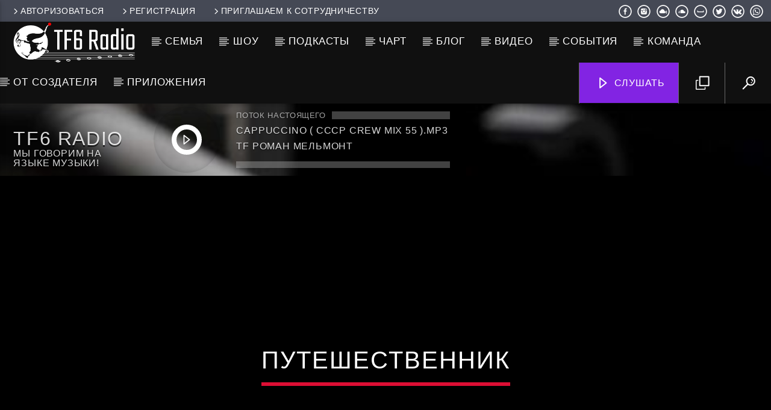

--- FILE ---
content_type: text/html; charset=UTF-8
request_url: https://tf6.ltd/membertype/%D0%BF%D1%83%D1%82%D0%B5%D1%88%D0%B5%D1%81%D1%82%D0%B2%D0%B5%D0%BD%D0%BD%D0%B8%D0%BA/
body_size: 19802
content:
<!doctype html>
<html class="no-js" lang="ru-RU">
    <head>
        <meta charset="UTF-8">
        <meta http-equiv="X-UA-Compatible" content="IE=edge">
        <meta name="viewport" content="width=device-width, initial-scale=1.0">
        <title>Путешественник &#8212; TF6 Radio</title>
<meta name='robots' content='max-image-preview:large' />
<link rel='dns-prefetch' href='//maps.googleapis.com' />
<link rel='dns-prefetch' href='//www.google.com' />
<link rel='dns-prefetch' href='//www.youtube.com' />
<link rel='dns-prefetch' href='//fonts.googleapis.com' />
<link rel="alternate" type="application/rss+xml" title="TF6 Radio &raquo; Лента" href="https://tf6.ltd/feed/" />
<link rel="alternate" type="application/rss+xml" title="TF6 Radio &raquo; Лента комментариев" href="https://tf6.ltd/comments/feed/" />
<link rel="alternate" type="application/rss+xml" title="TF6 Radio &raquo; Лента элемента Путешественник таксономии Type" href="https://tf6.ltd/membertype/%d0%bf%d1%83%d1%82%d0%b5%d1%88%d0%b5%d1%81%d1%82%d0%b2%d0%b5%d0%bd%d0%bd%d0%b8%d0%ba/feed/" />
<style id='wp-img-auto-sizes-contain-inline-css' type='text/css'>
img:is([sizes=auto i],[sizes^="auto," i]){contain-intrinsic-size:3000px 1500px}
/*# sourceURL=wp-img-auto-sizes-contain-inline-css */
</style>
<link rel='stylesheet' id='upme_google_fonts-css' href='//fonts.googleapis.com/css?family=Open+Sans%3A400italic%2C700italic%2C400%2C700&subset=latin%2Clatin-ext&ver=6.9' type='text/css' media='all' />
<link rel='stylesheet' id='upme_font_awesome-css' href='https://tf6.ltd/wp-content/plugins/upme/css/font-awesome.min.css?ver=6.9' type='text/css' media='all' />
<link rel='stylesheet' id='upme_css-css' href='https://tf6.ltd/wp-content/plugins/upme/css/upme.css?ver=6.9' type='text/css' media='all' />
<link rel='stylesheet' id='upme_style-css' href='https://tf6.ltd/wp-content/plugins/upme/styles/default.css?ver=6.9' type='text/css' media='all' />
<link rel='stylesheet' id='upme_responsive-css' href='https://tf6.ltd/wp-content/plugins/upme/css/upme-responsive.css?ver=6.9' type='text/css' media='all' />
<style id='wp-emoji-styles-inline-css' type='text/css'>

	img.wp-smiley, img.emoji {
		display: inline !important;
		border: none !important;
		box-shadow: none !important;
		height: 1em !important;
		width: 1em !important;
		margin: 0 0.07em !important;
		vertical-align: -0.1em !important;
		background: none !important;
		padding: 0 !important;
	}
/*# sourceURL=wp-emoji-styles-inline-css */
</style>
<link rel='stylesheet' id='wp-block-library-css' href='https://tf6.ltd/wp-includes/css/dist/block-library/style.min.css?ver=6.9' type='text/css' media='all' />
<style id='classic-theme-styles-inline-css' type='text/css'>
/*! This file is auto-generated */
.wp-block-button__link{color:#fff;background-color:#32373c;border-radius:9999px;box-shadow:none;text-decoration:none;padding:calc(.667em + 2px) calc(1.333em + 2px);font-size:1.125em}.wp-block-file__button{background:#32373c;color:#fff;text-decoration:none}
/*# sourceURL=/wp-includes/css/classic-themes.min.css */
</style>
<style id='wppb-content-restriction-start-style-inline-css' type='text/css'>


/*# sourceURL=https://tf6.ltd/wp-content/plugins/profile-builder/assets/misc/gutenberg/blocks/build/content-restriction-start/style-index.css */
</style>
<style id='wppb-content-restriction-end-style-inline-css' type='text/css'>


/*# sourceURL=https://tf6.ltd/wp-content/plugins/profile-builder/assets/misc/gutenberg/blocks/build/content-restriction-end/style-index.css */
</style>
<style id='wppb-edit-profile-style-inline-css' type='text/css'>


/*# sourceURL=https://tf6.ltd/wp-content/plugins/profile-builder/assets/misc/gutenberg/blocks/build/edit-profile/style-index.css */
</style>
<style id='wppb-login-style-inline-css' type='text/css'>


/*# sourceURL=https://tf6.ltd/wp-content/plugins/profile-builder/assets/misc/gutenberg/blocks/build/login/style-index.css */
</style>
<style id='wppb-recover-password-style-inline-css' type='text/css'>


/*# sourceURL=https://tf6.ltd/wp-content/plugins/profile-builder/assets/misc/gutenberg/blocks/build/recover-password/style-index.css */
</style>
<style id='wppb-register-style-inline-css' type='text/css'>


/*# sourceURL=https://tf6.ltd/wp-content/plugins/profile-builder/assets/misc/gutenberg/blocks/build/register/style-index.css */
</style>
<style id='global-styles-inline-css' type='text/css'>
:root{--wp--preset--aspect-ratio--square: 1;--wp--preset--aspect-ratio--4-3: 4/3;--wp--preset--aspect-ratio--3-4: 3/4;--wp--preset--aspect-ratio--3-2: 3/2;--wp--preset--aspect-ratio--2-3: 2/3;--wp--preset--aspect-ratio--16-9: 16/9;--wp--preset--aspect-ratio--9-16: 9/16;--wp--preset--color--black: #000000;--wp--preset--color--cyan-bluish-gray: #abb8c3;--wp--preset--color--white: #ffffff;--wp--preset--color--pale-pink: #f78da7;--wp--preset--color--vivid-red: #cf2e2e;--wp--preset--color--luminous-vivid-orange: #ff6900;--wp--preset--color--luminous-vivid-amber: #fcb900;--wp--preset--color--light-green-cyan: #7bdcb5;--wp--preset--color--vivid-green-cyan: #00d084;--wp--preset--color--pale-cyan-blue: #8ed1fc;--wp--preset--color--vivid-cyan-blue: #0693e3;--wp--preset--color--vivid-purple: #9b51e0;--wp--preset--gradient--vivid-cyan-blue-to-vivid-purple: linear-gradient(135deg,rgb(6,147,227) 0%,rgb(155,81,224) 100%);--wp--preset--gradient--light-green-cyan-to-vivid-green-cyan: linear-gradient(135deg,rgb(122,220,180) 0%,rgb(0,208,130) 100%);--wp--preset--gradient--luminous-vivid-amber-to-luminous-vivid-orange: linear-gradient(135deg,rgb(252,185,0) 0%,rgb(255,105,0) 100%);--wp--preset--gradient--luminous-vivid-orange-to-vivid-red: linear-gradient(135deg,rgb(255,105,0) 0%,rgb(207,46,46) 100%);--wp--preset--gradient--very-light-gray-to-cyan-bluish-gray: linear-gradient(135deg,rgb(238,238,238) 0%,rgb(169,184,195) 100%);--wp--preset--gradient--cool-to-warm-spectrum: linear-gradient(135deg,rgb(74,234,220) 0%,rgb(151,120,209) 20%,rgb(207,42,186) 40%,rgb(238,44,130) 60%,rgb(251,105,98) 80%,rgb(254,248,76) 100%);--wp--preset--gradient--blush-light-purple: linear-gradient(135deg,rgb(255,206,236) 0%,rgb(152,150,240) 100%);--wp--preset--gradient--blush-bordeaux: linear-gradient(135deg,rgb(254,205,165) 0%,rgb(254,45,45) 50%,rgb(107,0,62) 100%);--wp--preset--gradient--luminous-dusk: linear-gradient(135deg,rgb(255,203,112) 0%,rgb(199,81,192) 50%,rgb(65,88,208) 100%);--wp--preset--gradient--pale-ocean: linear-gradient(135deg,rgb(255,245,203) 0%,rgb(182,227,212) 50%,rgb(51,167,181) 100%);--wp--preset--gradient--electric-grass: linear-gradient(135deg,rgb(202,248,128) 0%,rgb(113,206,126) 100%);--wp--preset--gradient--midnight: linear-gradient(135deg,rgb(2,3,129) 0%,rgb(40,116,252) 100%);--wp--preset--font-size--small: 13px;--wp--preset--font-size--medium: 20px;--wp--preset--font-size--large: 36px;--wp--preset--font-size--x-large: 42px;--wp--preset--spacing--20: 0.44rem;--wp--preset--spacing--30: 0.67rem;--wp--preset--spacing--40: 1rem;--wp--preset--spacing--50: 1.5rem;--wp--preset--spacing--60: 2.25rem;--wp--preset--spacing--70: 3.38rem;--wp--preset--spacing--80: 5.06rem;--wp--preset--shadow--natural: 6px 6px 9px rgba(0, 0, 0, 0.2);--wp--preset--shadow--deep: 12px 12px 50px rgba(0, 0, 0, 0.4);--wp--preset--shadow--sharp: 6px 6px 0px rgba(0, 0, 0, 0.2);--wp--preset--shadow--outlined: 6px 6px 0px -3px rgb(255, 255, 255), 6px 6px rgb(0, 0, 0);--wp--preset--shadow--crisp: 6px 6px 0px rgb(0, 0, 0);}:where(.is-layout-flex){gap: 0.5em;}:where(.is-layout-grid){gap: 0.5em;}body .is-layout-flex{display: flex;}.is-layout-flex{flex-wrap: wrap;align-items: center;}.is-layout-flex > :is(*, div){margin: 0;}body .is-layout-grid{display: grid;}.is-layout-grid > :is(*, div){margin: 0;}:where(.wp-block-columns.is-layout-flex){gap: 2em;}:where(.wp-block-columns.is-layout-grid){gap: 2em;}:where(.wp-block-post-template.is-layout-flex){gap: 1.25em;}:where(.wp-block-post-template.is-layout-grid){gap: 1.25em;}.has-black-color{color: var(--wp--preset--color--black) !important;}.has-cyan-bluish-gray-color{color: var(--wp--preset--color--cyan-bluish-gray) !important;}.has-white-color{color: var(--wp--preset--color--white) !important;}.has-pale-pink-color{color: var(--wp--preset--color--pale-pink) !important;}.has-vivid-red-color{color: var(--wp--preset--color--vivid-red) !important;}.has-luminous-vivid-orange-color{color: var(--wp--preset--color--luminous-vivid-orange) !important;}.has-luminous-vivid-amber-color{color: var(--wp--preset--color--luminous-vivid-amber) !important;}.has-light-green-cyan-color{color: var(--wp--preset--color--light-green-cyan) !important;}.has-vivid-green-cyan-color{color: var(--wp--preset--color--vivid-green-cyan) !important;}.has-pale-cyan-blue-color{color: var(--wp--preset--color--pale-cyan-blue) !important;}.has-vivid-cyan-blue-color{color: var(--wp--preset--color--vivid-cyan-blue) !important;}.has-vivid-purple-color{color: var(--wp--preset--color--vivid-purple) !important;}.has-black-background-color{background-color: var(--wp--preset--color--black) !important;}.has-cyan-bluish-gray-background-color{background-color: var(--wp--preset--color--cyan-bluish-gray) !important;}.has-white-background-color{background-color: var(--wp--preset--color--white) !important;}.has-pale-pink-background-color{background-color: var(--wp--preset--color--pale-pink) !important;}.has-vivid-red-background-color{background-color: var(--wp--preset--color--vivid-red) !important;}.has-luminous-vivid-orange-background-color{background-color: var(--wp--preset--color--luminous-vivid-orange) !important;}.has-luminous-vivid-amber-background-color{background-color: var(--wp--preset--color--luminous-vivid-amber) !important;}.has-light-green-cyan-background-color{background-color: var(--wp--preset--color--light-green-cyan) !important;}.has-vivid-green-cyan-background-color{background-color: var(--wp--preset--color--vivid-green-cyan) !important;}.has-pale-cyan-blue-background-color{background-color: var(--wp--preset--color--pale-cyan-blue) !important;}.has-vivid-cyan-blue-background-color{background-color: var(--wp--preset--color--vivid-cyan-blue) !important;}.has-vivid-purple-background-color{background-color: var(--wp--preset--color--vivid-purple) !important;}.has-black-border-color{border-color: var(--wp--preset--color--black) !important;}.has-cyan-bluish-gray-border-color{border-color: var(--wp--preset--color--cyan-bluish-gray) !important;}.has-white-border-color{border-color: var(--wp--preset--color--white) !important;}.has-pale-pink-border-color{border-color: var(--wp--preset--color--pale-pink) !important;}.has-vivid-red-border-color{border-color: var(--wp--preset--color--vivid-red) !important;}.has-luminous-vivid-orange-border-color{border-color: var(--wp--preset--color--luminous-vivid-orange) !important;}.has-luminous-vivid-amber-border-color{border-color: var(--wp--preset--color--luminous-vivid-amber) !important;}.has-light-green-cyan-border-color{border-color: var(--wp--preset--color--light-green-cyan) !important;}.has-vivid-green-cyan-border-color{border-color: var(--wp--preset--color--vivid-green-cyan) !important;}.has-pale-cyan-blue-border-color{border-color: var(--wp--preset--color--pale-cyan-blue) !important;}.has-vivid-cyan-blue-border-color{border-color: var(--wp--preset--color--vivid-cyan-blue) !important;}.has-vivid-purple-border-color{border-color: var(--wp--preset--color--vivid-purple) !important;}.has-vivid-cyan-blue-to-vivid-purple-gradient-background{background: var(--wp--preset--gradient--vivid-cyan-blue-to-vivid-purple) !important;}.has-light-green-cyan-to-vivid-green-cyan-gradient-background{background: var(--wp--preset--gradient--light-green-cyan-to-vivid-green-cyan) !important;}.has-luminous-vivid-amber-to-luminous-vivid-orange-gradient-background{background: var(--wp--preset--gradient--luminous-vivid-amber-to-luminous-vivid-orange) !important;}.has-luminous-vivid-orange-to-vivid-red-gradient-background{background: var(--wp--preset--gradient--luminous-vivid-orange-to-vivid-red) !important;}.has-very-light-gray-to-cyan-bluish-gray-gradient-background{background: var(--wp--preset--gradient--very-light-gray-to-cyan-bluish-gray) !important;}.has-cool-to-warm-spectrum-gradient-background{background: var(--wp--preset--gradient--cool-to-warm-spectrum) !important;}.has-blush-light-purple-gradient-background{background: var(--wp--preset--gradient--blush-light-purple) !important;}.has-blush-bordeaux-gradient-background{background: var(--wp--preset--gradient--blush-bordeaux) !important;}.has-luminous-dusk-gradient-background{background: var(--wp--preset--gradient--luminous-dusk) !important;}.has-pale-ocean-gradient-background{background: var(--wp--preset--gradient--pale-ocean) !important;}.has-electric-grass-gradient-background{background: var(--wp--preset--gradient--electric-grass) !important;}.has-midnight-gradient-background{background: var(--wp--preset--gradient--midnight) !important;}.has-small-font-size{font-size: var(--wp--preset--font-size--small) !important;}.has-medium-font-size{font-size: var(--wp--preset--font-size--medium) !important;}.has-large-font-size{font-size: var(--wp--preset--font-size--large) !important;}.has-x-large-font-size{font-size: var(--wp--preset--font-size--x-large) !important;}
:where(.wp-block-post-template.is-layout-flex){gap: 1.25em;}:where(.wp-block-post-template.is-layout-grid){gap: 1.25em;}
:where(.wp-block-term-template.is-layout-flex){gap: 1.25em;}:where(.wp-block-term-template.is-layout-grid){gap: 1.25em;}
:where(.wp-block-columns.is-layout-flex){gap: 2em;}:where(.wp-block-columns.is-layout-grid){gap: 2em;}
:root :where(.wp-block-pullquote){font-size: 1.5em;line-height: 1.6;}
/*# sourceURL=global-styles-inline-css */
</style>
<link rel='stylesheet' id='qt_ajax_pageload_style-css' href='https://tf6.ltd/wp-content/plugins/qt-ajax-pageload/qt-apl-style.css?ver=6.9' type='text/css' media='all' />
<link rel='stylesheet' id='qtPlacesStyle-css' href='https://tf6.ltd/wp-content/plugins/qt-places/inc/frontend/assets/styles.css?ver=6.9' type='text/css' media='all' />
<link rel='stylesheet' id='font-awesome-css' href='https://tf6.ltd/wp-content/plugins/elementor/assets/lib/font-awesome/css/font-awesome.min.css?ver=4.7.0' type='text/css' media='all' />
<link rel='stylesheet' id='QtswipeStyle-css' href='https://tf6.ltd/wp-content/plugins/qt-swipebox/swipebox/css/swipebox.min.css?ver=6.9' type='text/css' media='all' />
<link rel='stylesheet' id='vdl_css-css' href='https://tf6.ltd/wp-content/plugins/qt-videogalleries/assets/style.css?ver=6.9' type='text/css' media='all' />
<link rel='stylesheet' id='rs-plugin-settings-css' href='https://tf6.ltd/wp-content/plugins/revslider/public/assets/css/settings.css?ver=5.4.8.3' type='text/css' media='all' />
<style id='rs-plugin-settings-inline-css' type='text/css'>
#rs-demo-id {}
/*# sourceURL=rs-plugin-settings-inline-css */
</style>
<link rel='stylesheet' id='parent-style-css' href='https://tf6.ltd/wp-content/themes/onair2/style.css?ver=6.9' type='text/css' media='all' />
<link rel='stylesheet' id='child-style-css' href='https://tf6.ltd/wp-content/themes/onair2-child/style.css?ver=6.9' type='text/css' media='all' />
<link rel='stylesheet' id='mediaelement-css' href='https://tf6.ltd/wp-includes/js/mediaelement/mediaelementplayer-legacy.min.css?ver=4.2.17' type='text/css' media='all' />
<link rel='stylesheet' id='wp-mediaelement-css' href='https://tf6.ltd/wp-includes/js/mediaelement/wp-mediaelement.min.css?ver=6.9' type='text/css' media='all' />
<link rel='stylesheet' id='dripicons-css' href='https://tf6.ltd/wp-content/themes/onair2/fonts/dripicons/webfont.css?ver=6.2' type='text/css' media='all' />
<link rel='stylesheet' id='qantumthemes_qticons-css' href='https://tf6.ltd/wp-content/themes/onair2/fonts/qticons/qticons.css?ver=6.2' type='text/css' media='all' />
<link rel='stylesheet' id='slick-css' href='https://tf6.ltd/wp-content/themes/onair2/components/slick/slick.css?ver=6.2' type='text/css' media='all' />
<link rel='stylesheet' id='swipebox-css' href='https://tf6.ltd/wp-content/themes/onair2/components/swipebox/src/css/swipebox.min.css?ver=6.2' type='text/css' media='all' />
<link rel='stylesheet' id='classycountdown-css' href='https://tf6.ltd/wp-content/themes/onair2/components/countdown/css/jquery.classycountdown.css?ver=6.2' type='text/css' media='all' />
<link rel='stylesheet' id='flashblock-css' href='https://tf6.ltd/wp-content/themes/onair2/components/soundmanager/templates/qtradio-player/css/flashblock.css?ver=6.2' type='text/css' media='all' />
<link rel='stylesheet' id='qantumthemes_volume-css' href='https://tf6.ltd/wp-content/themes/onair2/components/soundmanager/templates/qtradio-player/css/qt-360player-volume.css?ver=6.2' type='text/css' media='all' />
<link rel='stylesheet' id='qantumthemes_main-css' href='https://tf6.ltd/wp-content/themes/onair2/css/qt-main.css?ver=6.2' type='text/css' media='all' />
<link rel='stylesheet' id='vc_tta_style-css' href='https://tf6.ltd/wp-content/plugins/js_composer/assets/css/js_composer_tta.min.css?ver=6.7.0' type='text/css' media='all' />
<link rel='stylesheet' id='vc_animate-css-css' href='https://tf6.ltd/wp-content/plugins/js_composer/assets/lib/bower/animate-css/animate.min.css?ver=6.7.0' type='text/css' media='all' />
<link rel='stylesheet' id='js_composer_front-css' href='https://tf6.ltd/wp-content/plugins/js_composer/assets/css/js_composer.min.css?ver=6.7.0' type='text/css' media='all' />
<link rel='stylesheet' id='kirki-styles-static-css' href='https://tf6.ltd/wp-content/uploads/kirki/customizer-styles.css?ver=static-202505b211926' type='text/css' media='all' />
<link rel='stylesheet' id='wppb_stylesheet-css' href='https://tf6.ltd/wp-content/plugins/profile-builder/assets/css/style-front-end.css?ver=3.15.3' type='text/css' media='all' />
<script type="text/javascript" src="https://tf6.ltd/wp-includes/js/jquery/jquery.min.js?ver=3.7.1" id="jquery-core-js"></script>
<script type="text/javascript" src="https://tf6.ltd/wp-includes/js/jquery/jquery-migrate.min.js?ver=3.4.1" id="jquery-migrate-js"></script>
<script type="text/javascript" src="https://tf6.ltd/wp-content/plugins/upme/js/upme-fitvids.js?ver=6.9" id="upme_fitvids_js-js"></script>
<script type="text/javascript" id="upme_tmce-js-extra">
/* <![CDATA[ */
var UPMETmce = {"InsertUPMEShortcode":"Insert UPME Shortcode","LoginRegistrationForms":"Login / Registration Forms","FrontRegistrationForm":"Front-end Registration Form","RegFormCustomRedirect":"Registration Form with Custom Redirect","RegFormCaptcha":"Registration Form with Captcha","RegFormNoCaptcha":"Registration Form without Captcha","FrontLoginForm":"Front-end Login Form","SidebarLoginWidget":"Sidebar Login Widget (use in text widget)","LoginFormCustomRedirect":"Login Form with Custom Redirect","LogoutButton":"Logout Button","LogoutButtonCustomRedirect":"Logout Button with Custom Redirect","SingleProfile":"Single Profile","LoggedUserProfile":"Logged in User Profile","LoggedUserProfileUserID":"Logged in User Profile showing User ID","LoggedUserProfileHideStats":"Logged in User Profile without Stats","LoggedUserProfileUserRole":"Logged in User Profile showing User Role","LoggedUserProfileStatus":"Logged in User Profile showing Profile Status","LoggedUserProfileLogoutRedirect":"Logged in User Profile with Logout Redirect","PostAuthorProfile":"Post Author Profile","SpecificUserProfile":"Specific User Profile","MultipleProfilesMemberList":"Multiple Profiles / Member List","GroupSpecificUsers":"Group of Specific Users","AllUsers":"All Users","AllUsersCompactView":"All Users in Compact View","AllUsersCompactViewHalfWidth":"All Users in Compact View, Half Width","AllUsersModalWindow":"All Users in Modal Windows","AllUsersNewWindow":"All Users in New Windows","UsersBasedUserRole":"Users Based on User Role","AdministratorUsersOnly":"Administrator Users Only","AllUsersOrderedDisplayName":"All Users Ordered by Display Name","AllUsersOrderedPostCount":"All Users Ordered by Post Count","AllUsersOrderedRegistrationDate":"All Users Ordered by Registration Date","AllUsersOrderedCustomField":"All Users Ordered by Custom Field","AllUsersUserID":"All Users showing User ID","GroupUsersCustomField":"Group Users by Custom Field Values","HideUsersUntilSearch":"Hide All Users until Search","SearchProfile":"Search Profiles","SearchCustomFieldFilters":"Search with Custom Field Filters","PrivateContentLoginRequired":"Private Content (Login Required)","ShortcodeOptionExamples":"Shortcode Option Examples","HideUserStatistics":"Hide User Statistics","HideUserSocialBar":"Hide User Social Bar","HalfWidthProfileView":"1/2 Width Profile View","CompactViewNoExtraFields":"Compact View (No extra fields)","CustomizedProfileFields":"Customized Profile Fields","ShowUserIDProfiles":"Show User ID on Profiles","LimitResultsMemberList":"Limit Results on Member List","ShowResultCountMemberList":"Show Result Count on Member List"};
//# sourceURL=upme_tmce-js-extra
/* ]]> */
</script>
<script type="text/javascript" src="https://tf6.ltd/wp-content/plugins/upme/admin/js/tinymce_language_strings.js?ver=6.9" id="upme_tmce-js"></script>
<script type="text/javascript" src="https://maps.googleapis.com/maps/api/js?key=AIzaSyBiXV2wdg7s9vjaVdEXmkVdCS22inaqu4c&amp;ver=6.9" id="qt-google-maps-js"></script>
<script type="text/javascript" src="https://www.google.com/jsapi?ver=6.9" id="google-jsapi-js"></script>
<script type="text/javascript" src="https://tf6.ltd/wp-content/plugins/revslider/public/assets/js/jquery.themepunch.tools.min.js?ver=5.4.8.3" id="tp-tools-js"></script>
<script type="text/javascript" src="https://tf6.ltd/wp-content/plugins/revslider/public/assets/js/jquery.themepunch.revolution.min.js?ver=5.4.8.3" id="revmin-js"></script>
<link rel="https://api.w.org/" href="https://tf6.ltd/wp-json/" /><link rel="EditURI" type="application/rsd+xml" title="RSD" href="https://tf6.ltd/xmlrpc.php?rsd" />
<meta name="generator" content="WordPress 6.9" />
<meta name="generator" content="Elementor 3.34.4; settings: css_print_method-external, google_font-enabled, font_display-swap">
			<style>
				.e-con.e-parent:nth-of-type(n+4):not(.e-lazyloaded):not(.e-no-lazyload),
				.e-con.e-parent:nth-of-type(n+4):not(.e-lazyloaded):not(.e-no-lazyload) * {
					background-image: none !important;
				}
				@media screen and (max-height: 1024px) {
					.e-con.e-parent:nth-of-type(n+3):not(.e-lazyloaded):not(.e-no-lazyload),
					.e-con.e-parent:nth-of-type(n+3):not(.e-lazyloaded):not(.e-no-lazyload) * {
						background-image: none !important;
					}
				}
				@media screen and (max-height: 640px) {
					.e-con.e-parent:nth-of-type(n+2):not(.e-lazyloaded):not(.e-no-lazyload),
					.e-con.e-parent:nth-of-type(n+2):not(.e-lazyloaded):not(.e-no-lazyload) * {
						background-image: none !important;
					}
				}
			</style>
			<meta name="generator" content="Powered by WPBakery Page Builder - drag and drop page builder for WordPress."/>
<meta name="generator" content="Powered by Slider Revolution 5.4.8.3 - responsive, Mobile-Friendly Slider Plugin for WordPress with comfortable drag and drop interface." />
<link rel="icon" href="https://tf6.ltd/wp-content/uploads/2016/01/cropped-d9e4dea8a69593c459064fa3f5d441fb-32x32.jpg" sizes="32x32" />
<link rel="icon" href="https://tf6.ltd/wp-content/uploads/2016/01/cropped-d9e4dea8a69593c459064fa3f5d441fb-192x192.jpg" sizes="192x192" />
<link rel="apple-touch-icon" href="https://tf6.ltd/wp-content/uploads/2016/01/cropped-d9e4dea8a69593c459064fa3f5d441fb-180x180.jpg" />
<meta name="msapplication-TileImage" content="https://tf6.ltd/wp-content/uploads/2016/01/cropped-d9e4dea8a69593c459064fa3f5d441fb-270x270.jpg" />
<script type="text/javascript">function setREVStartSize(e){									
						try{ e.c=jQuery(e.c);var i=jQuery(window).width(),t=9999,r=0,n=0,l=0,f=0,s=0,h=0;
							if(e.responsiveLevels&&(jQuery.each(e.responsiveLevels,function(e,f){f>i&&(t=r=f,l=e),i>f&&f>r&&(r=f,n=e)}),t>r&&(l=n)),f=e.gridheight[l]||e.gridheight[0]||e.gridheight,s=e.gridwidth[l]||e.gridwidth[0]||e.gridwidth,h=i/s,h=h>1?1:h,f=Math.round(h*f),"fullscreen"==e.sliderLayout){var u=(e.c.width(),jQuery(window).height());if(void 0!=e.fullScreenOffsetContainer){var c=e.fullScreenOffsetContainer.split(",");if (c) jQuery.each(c,function(e,i){u=jQuery(i).length>0?u-jQuery(i).outerHeight(!0):u}),e.fullScreenOffset.split("%").length>1&&void 0!=e.fullScreenOffset&&e.fullScreenOffset.length>0?u-=jQuery(window).height()*parseInt(e.fullScreenOffset,0)/100:void 0!=e.fullScreenOffset&&e.fullScreenOffset.length>0&&(u-=parseInt(e.fullScreenOffset,0))}f=u}else void 0!=e.minHeight&&f<e.minHeight&&(f=e.minHeight);e.c.closest(".rev_slider_wrapper").css({height:f})					
						}catch(d){console.log("Failure at Presize of Slider:"+d)}						
					};</script>
<noscript><style> .wpb_animate_when_almost_visible { opacity: 1; }</style></noscript>
		<!-- CSS styles added by QT Subpages Plugin -->
		<style type="text/css">
			
			.vdl-subpages-item  a .detail .title {font-size:13px; }
			
			.vdl-subpages-item  a .detail {padding-top:45px !important;}
			.vdl-subpages-container ul.vdl-subpages-tagcloud li a {
				
				
				
				
				
			}
			.vdl-subpages-container ul.vdl-subpages-tagcloud li a:hover {}
			
			
			
			
			@media (max-width: 768px){
				.vdl-elementcontents a.vdl-link .detail .title {}
			}
			
		</style>
		    </head>
    <body id="onair2Body" class="archive tax-membertype term-94 wp-theme-onair2 wp-child-theme-onair2-child is_chrome is_osx qt-parentcontainer template-archive qt-notsticky-menu qt-has-secondarybar qt-playertype-header qt-playerbar-open-desktop qt-body wpb-js-composer js-comp-ver-6.7.0 vc_responsive elementor-default elementor-kit-10045" data-start>
        <!-- QT HEADER END ================================ -->
        <div class="onair2-contents-master" id="onair2-contents-master"> 
    
<div class="qt-main-menubar" data-0="@class:qt-main-menubar">
	
			<div class="qt-menubar-top qt-content-primary hide-on-large-and-down">
			<ul>
				<li id="menu-item-4287" class="menu-item menu-item-type-post_type menu-item-object-page menu-item-4287"><a href="https://tf6.ltd/log-in/"><i class="dripicons-chevron-right"></i>Авторизоваться</a></li>
<li id="menu-item-4288" class="menu-item menu-item-type-post_type menu-item-object-page menu-item-4288"><a href="https://tf6.ltd/register/"><i class="dripicons-chevron-right"></i>Регистрация</a></li>
<li id="menu-item-4166" class="menu-item menu-item-type-post_type menu-item-object-page menu-item-4166"><a href="https://tf6.ltd/kogo-my-ishhem-s-kem-my-sotrudnichaem/"><i class="dripicons-chevron-right"></i>Приглашаем к сотрудничеству</a></li>
				<li class="right"><a href="https://api.whatsapp.com/send?phone=+79120135717" class="qw-disableembedding qw_social" target="_blank"><i class="qticon-whatsapp qt-socialicon"></i></a></li><li class="right"><a href="https://vk.com/tf6radio" class="qw-disableembedding qw_social" target="_blank"><i class="qticon-vk qt-socialicon"></i></a></li><li class="right"><a href="https://twitter.com/TF6Radio" class="qw-disableembedding qw_social" target="_blank"><i class="qticon-twitter qt-socialicon"></i></a></li><li class="right"><a href="https://promodj.com/tf6.radio" class="qw-disableembedding qw_social" target="_blank"><i class="qticon-space qt-socialicon"></i></a></li><li class="right"><a href="https://soundcloud.com/tf6radio" class="qw-disableembedding qw_social" target="_blank"><i class="qticon-soundcloud qt-socialicon"></i></a></li><li class="right"><a href="https://www.mixcloud.com/TF6Radio/" class="qw-disableembedding qw_social" target="_blank"><i class="qticon-mixcloud qt-socialicon"></i></a></li><li class="right"><a href="https://www.instagram.com/tf6_radio/" class="qw-disableembedding qw_social" target="_blank"><i class="qticon-instagram qt-socialicon"></i></a></li><li class="right"><a href="https://www.facebook.com/TF6Radio/" class="qw-disableembedding qw_social" target="_blank"><i class="qticon-facebook qt-socialicon"></i></a></li>			</ul>
		</div>
	 


	<!-- QT MENUBAR  ================================ -->
	<nav id="qtmainmenucontainer" class="qt-menubar nav-wrapper qt-content-primary">
		<!-- desktop menu  HIDDEN IN MOBILE AND TABLETS -->
		<ul class="qt-desktopmenu hide-on-xl-and-down">
			<li class="qt-logo-link">
				<a href="https://tf6.ltd" class="brand-logo qt-logo-text">
					<img src="https://tf6.ltd/wp-content/uploads/2019/06/тролль4-01.png" alt="Home">				</a>
			</li>

			<li id="menu-item-4576" class="menu-item menu-item-type-post_type menu-item-object-page menu-item-4576"><a href="https://tf6.ltd/member_list/">СЕМЬЯ</a></li>
<li id="menu-item-4164" class="menu-item menu-item-type-post_type menu-item-object-page menu-item-4164"><a href="https://tf6.ltd/%d1%88%d0%be%d1%83/">Шоу</a></li>
<li id="menu-item-8995" class="menu-item menu-item-type-post_type menu-item-object-page menu-item-8995"><a href="https://tf6.ltd/podkasty-tf/">Подкасты</a></li>
<li id="menu-item-9702" class="menu-item menu-item-type-post_type menu-item-object-page menu-item-has-children menu-item-9702"><a href="https://tf6.ltd/arhiv-muzykalnyh-chartov/">Чарт</a>
<ul class="sub-menu">
	<li id="menu-item-9703" class="menu-item menu-item-type-post_type menu-item-object-page menu-item-9703"><a href="https://tf6.ltd/arhiv-muzykalnyh-chartov/">Архив музыкальных чартов</a></li>
	<li id="menu-item-7318" class="menu-item menu-item-type-post_type menu-item-object-chart menu-item-7318"><a href="https://tf6.ltd/chart/tf6/">Чарт TF6 Radio</a></li>
</ul>
</li>
<li id="menu-item-4159" class="menu-item menu-item-type-post_type menu-item-object-page menu-item-4159"><a href="https://tf6.ltd/blog/">Блог</a></li>
<li id="menu-item-8676" class="menu-item menu-item-type-post_type menu-item-object-page menu-item-8676"><a href="https://tf6.ltd/%d0%b2%d0%b8%d0%b4%d0%b5%d0%be/">Видео</a></li>
<li id="menu-item-4165" class="menu-item menu-item-type-post_type menu-item-object-page menu-item-4165"><a href="https://tf6.ltd/events-archive/">События</a></li>
<li id="menu-item-4239" class="menu-item menu-item-type-post_type menu-item-object-page menu-item-4239"><a href="https://tf6.ltd/team-members/">Команда</a></li>
<li id="menu-item-3989" class="menu-item menu-item-type-post_type menu-item-object-page menu-item-3989"><a href="https://tf6.ltd/onair2-home-new/test/">От создателя</a></li>
<li id="menu-item-4169" class="menu-item menu-item-type-post_type menu-item-object-page menu-item-4169"><a href="https://tf6.ltd/prilozheniya/">Приложения</a></li>
 


			 
			<li class="right qt-menu-btn">
				<a href="#" data-expandable="#qtsearchbar" class="">
					<i class="icon dripicons-search"></i>
				</a>
			</li>
						

			 				<li class="right qt-menu-btn">
					<a href="https://tf6.ltd/?page_id=2777" class="qt-popupwindow noajax" data-name="" data-width="320" data-height="500">
						<i class="icon dripicons-duplicate"></i>					</a>
				</li>
			
								<li class="right qt-menu-btn">
						<a  href="#" class="qt-openplayerbar qt-header-play-btn"  data-qtswitch="contractplayer" data-target="#qtplayercontainer" >
							<i class="icon dripicons-media-play"></i> Слушать						</a>
											</li>
								<li class="right qt-compact-player">
											<div class="onair-artwork">
							<a class="onair-inline onair-elementor--artwork__img " href="#">
							
							</a>
						</div>
										</li>
				

		</ul>
		
		<!-- mobile menu icon and logo VISIBLE ONLY TABLET AND MOBILE-->
		<ul class="qt-desktopmenu qt-mobilemenubar hide-on-xl-only ">
			<li>
				<a href="#" data-activates="qt-mobile-menu" class="button-collapse qt-menu-switch qt-btn qt-btn-primary qt-btn-m">
					<i class="dripicons-menu"></i>
				</a>
			</li>
			<li>
				<a href="https://tf6.ltd" class="brand-logo qt-logo-text">
					<img src="https://tf6.ltd/wp-content/uploads/2019/06/тролль4-01.png" alt="Home">				</a>
			</li>
							<li class="qt-rightbutton">
					<a href="#" class="qt-openplayerbar qt-btn qt-btn-primary qt-btn-m">
						<i class="dripicons-media-play"></i>
					</a>
				</li>
					</ul>
	</nav>
	<div id="qtplayerheaderbar" class="qt-player-headerbar">
	<a href="#" class="dripicons-cross qt-openplayerbar qt-closeheaderplayer"></a>
	<div class="qt-player-headerbar__controls">
		<!-- PLAYER ========================= -->

	
	<div id="qtplayercontainer" data-fullstop="" data-playervolume="true" data-accentcolor="#dd0e34" data-accentcolordark="#ff0442" data-textcolor="#ffffff" data-soundmanagerurl="https://tf6.ltd/wp-content/themes/onair2/components/soundmanager/swf/" 
		class="qt-playercontainer qt-playervolume qt-clearfix qt-content-primarydark">
		<div class="qt-playercontainer-content qt-vertical-padding-m">

						<div class="qt-playercontainer-header">
				<div class="qt-vc">
					<div class="qt-vi">
						<h3 id="qtradiotitle" class="qt-text-shadow qt-spacer-s" >TF6 Radio</h3>
						<h4 id="qtradiosubtitle" class="qt-thin qt-text-shadow small">Мы говорим на языке музыки!</h4>
					</div>
				</div>
			</div>
						
			<div class="qt-playercontainer-musicplayer" id="qtmusicplayer">
				<div class="qt-musicplayer">
					<div class="ui360 ui360-vis qt-ui360">
						<a id="playerlink" href="https://tf6.ltd:8443/radio.mp3"></a>
					</div>
				</div>
			</div>
			<div id="qtPlayerTrackInfo" class="qt-playercontainer-data qt-container qt-text-shadow small">
				<div class="qt-vc">
					<div class="qt-vi">
						<h6 class="qt-inline-textdeco">
							<span>Поток Настоящего</span>
						</h6>
						<div class="qt-t qt-current-track">
							<h4 id="qtFeedPlayerTrack" class="qt-ellipsis">Title</h4>
							<h5 id="qtFeedPlayerAuthor" class="qt-ellipsis">Artist</h5>
						</div>
						<hr class="qt-inline-textdeco">
					</div>
				</div>
			</div>




			<div class="qt-playercontainer-ads-mobile">
							</div>
			<div class="qt-playercontainer-ads-desktop">
							</div>
		
							<div class="qt-playercontainer-dropdown">
									</div>
				
		</div>

						<div id="playerimage" class="qt-header-bg" data-bgimage="https://tf6.ltd/wp-content/uploads/2020/02/7a746913a73430c716c662d8bc4492a8-e1602355753486.jpg">
				    <img src="https://tf6.ltd/wp-content/uploads/2019/04/12_z-170x170.png" alt="Background" width="170" height="170">				</div>
			

	</div>
	<!-- this is for xml radio feed -->
	<div id="qtShoutcastFeedData" class="hidden" data-style="" mp3_stream_url
		data-useproxy="1" 
		data-icymetadata=""
		data-playtrack="https://tf6.ltd:8443/radio.mp3"
		data-qtradioid="3902"
		data-mp3_stream_url="https://tf6.ltd:8443/radio.mp3"
		data-icecasturl="https://tf6.ltd:8443/status-json.xsl" 
		data-icecastmountpoint="/radio.mp3" 
		data-icecastchannel="" 
		data-radiodotco="" 
		data-airtime="" 
		data-radionomy="" 
		data-live365="" 
		data-securesystems=""
		data-mediacp=""
		data-winmedia=""
		data-textfeed="" 
		data-host="" 
		data-port=""
		data-channel=""
		data-protocol="https"
		data-jazler=""
		data-stats_path="" 	data-played_path="" ></div>
	


<!-- PLAYER END ========================= -->
	</div>
	<!-- CHANNELS LIST ========================= -->
<div id="qtchannelslistcontainer" class="qt-part-channels-list qt-content-primary">
	<ul id="qtchannelslist" class="qt-content-aside qt-channelslist qt-negative">
					<li class="qt-channel">
				<a id="" href="#" class="qt-ellipsis" 
					data-title="TF6 Radio" 
					data-subtitle="Мы говорим на языке музыки!" 
					data-background="https://tf6.ltd/wp-content/uploads/2020/02/7a746913a73430c716c662d8bc4492a8-e1602355753486.jpg"					data-logo="4315" 
					data-playtrack="https://tf6.ltd:8443/radio.mp3"
					data-qtradioid="3902"
					data-icymetadata=""
					data-host=""
					data-port=""
					data-channel=""
					data-protocol="https"
					data-icecasturl="https://tf6.ltd:8443/status-json.xsl" 
					data-icecastmountpoint="/radio.mp3" 
					data-icecastchannel="" 
					data-radiodotco="" 
					data-airtime="" 
					data-radionomy="" 
					data-live365=""
					data-securesystems=""
					data-mediacp=""
					data-winmedia=""
					data-textfeed=""
					data-jazler=""
					data-stats_path=""
					data-played_path=""
					data-channel="">
											<img src="https://tf6.ltd/wp-content/uploads/2019/04/12_z-170x170.png" class="qt-radiologo dripicons-media-play" alt="logo" width="170" height="170">
										<i class="dripicons-media-play"></i>
					TF6 Radio				</a>

			</li>
					
	</ul>
</div>
<!-- CHANNELS LIST END ========================= -->
</div>
</div>

<!-- mobile menu -->
<div id="qt-mobile-menu" class="side-nav qt-content-primary">
	 <ul class=" qt-side-nav">
		<li class="menu-item menu-item-type-post_type menu-item-object-page menu-item-4576"><a href="https://tf6.ltd/member_list/">СЕМЬЯ</a></li>
<li class="menu-item menu-item-type-post_type menu-item-object-page menu-item-4164"><a href="https://tf6.ltd/%d1%88%d0%be%d1%83/">Шоу</a></li>
<li class="menu-item menu-item-type-post_type menu-item-object-page menu-item-8995"><a href="https://tf6.ltd/podkasty-tf/">Подкасты</a></li>
<li class="menu-item menu-item-type-post_type menu-item-object-page menu-item-has-children menu-item-9702"><a href="https://tf6.ltd/arhiv-muzykalnyh-chartov/">Чарт</a>
<ul class="sub-menu">
	<li class="menu-item menu-item-type-post_type menu-item-object-page menu-item-9703"><a href="https://tf6.ltd/arhiv-muzykalnyh-chartov/">Архив музыкальных чартов</a></li>
	<li class="menu-item menu-item-type-post_type menu-item-object-chart menu-item-7318"><a href="https://tf6.ltd/chart/tf6/">Чарт TF6 Radio</a></li>
</ul>
</li>
<li class="menu-item menu-item-type-post_type menu-item-object-page menu-item-4159"><a href="https://tf6.ltd/blog/">Блог</a></li>
<li class="menu-item menu-item-type-post_type menu-item-object-page menu-item-8676"><a href="https://tf6.ltd/%d0%b2%d0%b8%d0%b4%d0%b5%d0%be/">Видео</a></li>
<li class="menu-item menu-item-type-post_type menu-item-object-page menu-item-4165"><a href="https://tf6.ltd/events-archive/">События</a></li>
<li class="menu-item menu-item-type-post_type menu-item-object-page menu-item-4239"><a href="https://tf6.ltd/team-members/">Команда</a></li>
<li class="menu-item menu-item-type-post_type menu-item-object-page menu-item-3989"><a href="https://tf6.ltd/onair2-home-new/test/">От создателя</a></li>
<li class="menu-item menu-item-type-post_type menu-item-object-page menu-item-4169"><a href="https://tf6.ltd/prilozheniya/">Приложения</a></li>
	</ul>
</div>

<!-- mobile toolbar -->
<ul class="qt-mobile-toolbar qt-content-primary-dark qt-content-aside hide-on-xl-only">
	
	 
	<li><a href="#" data-expandable="#qtsearchbar" class="qt-scrolltop"><i class="icon dripicons-search"></i></a></li>
	

			<li><a href="https://tf6.ltd/?page_id=2777" class="qt-popupwindow noajax" data-name="Music Player" data-width="320" data-height="500"><i class="icon dripicons-duplicate"></i></a></li>
	
		<li>
					<a href="#" class="qt-openplayerbar"><i class="icon dripicons-media-play"></i></a>
			</li>
	
</ul>


<!-- SEARCH FORM ========================= -->
<div id="qtsearchbar"  class="qt-searchbar qt-content-primary qt-expandable  qt-topplayer-space ">
	<div class="qt-expandable-inner">
		<form method="get" class="qt-inline-form" action="https://tf6.ltd/" role="search">
			<div class="row qt-nopadding">
				<div class="col s12 m8 l9">
					<input placeholder="Напишите и нажмите ввод &hellip;" value="" name="s" type="text" class="validate qt-input-l">
				</div>
				<div class="col s12 m3 l2">
					<input type="submit" value="поиск" class="qt-btn qt-btn-primary qt-btn-l qt-fullwidth">
				</div>
				<div class="col s12 m1 l1">
					<a href="#" class="qt-btn qt-btn-l qt-btn-secondary qt-fullwidth aligncenter" data-expandable="#qtsearchbar"><i class="dripicons-cross"></i></a>
				</div>
			</div>
		</form>
	</div>
</div>
<!-- SEARCH FORM END ========================= -->
    <div id="maincontent" class="qt-main">
                    <hr class="qt-header-player-spacer">
                <!-- ======================= HEADER SECTION ======================= -->
            <!-- HEADER CAPTION ========================= -->
    <div class="qt-pageheader qt-negative">
        <div class="qt-container">
            <h1 class="qt-caption qt-spacer-s">
                Путешественник             </h1>
            <h4 class="qt-subtitle">
                            </h4>
        </div>
             </div>
    <!-- HEADER CAPTION END ========================= -->
                <!-- ======================= CONTENT SECTION ======================= -->
        <div class="qt-container qt-vertical-padding-l qt-archive-team">
                        <div class="row">
                                            <div id="post-9509" class="col s12 m4 l3 post-9509 members type-members status-publish has-post-thumbnail hentry membertype-tf membertype-94">
                                <!-- MEMBER ========================= -->
<div class="qt-part-archive-item qt-item-member">
	<div class="qt-item-header">
		<div class="qt-header-top">
			<ul class="qt-tags">
				<li>
					<a href="https://tf6.ltd/membertype/tf/" rel="tag">TF</a></li><li><a href="https://tf6.ltd/membertype/%d0%bf%d1%83%d1%82%d0%b5%d1%88%d0%b5%d1%81%d1%82%d0%b2%d0%b5%d0%bd%d0%bd%d0%b8%d0%ba/" rel="tag">Путешественник</a>				</li>
			</ul>
	    </div>
		<div class="qt-header-mid qt-vc">
			<div class="qt-vi">
		  		<h4 class="qt-ellipsis qt-title">
					<a href="https://tf6.ltd/members/jesus-martino/" class="qt-text-shadow">
						JESUS MARTINO					</a>
				</h4>
			</div>
		</div>
		<div class="qt-header-bottom">
			<a href="https://tf6.ltd/members/jesus-martino/" class="qt-btn qt-btn-primary qt-readmore"><i class="dripicons-user"></i></a>
		</div>
		        <div class="qt-header-bg" data-bgimage="https://tf6.ltd/wp-content/uploads/2022/02/274148864_366390321700993_6158281781891390781_n-300x200.jpg">
            <img fetchpriority="high" width="300" height="200" src="https://tf6.ltd/wp-content/uploads/2022/02/274148864_366390321700993_6158281781891390781_n-300x200.jpg" class="attachment-medium size-medium wp-post-image" alt="" decoding="async" srcset="https://tf6.ltd/wp-content/uploads/2022/02/274148864_366390321700993_6158281781891390781_n-300x200.jpg 300w, https://tf6.ltd/wp-content/uploads/2022/02/274148864_366390321700993_6158281781891390781_n-1024x683.jpg 1024w, https://tf6.ltd/wp-content/uploads/2022/02/274148864_366390321700993_6158281781891390781_n-150x100.jpg 150w, https://tf6.ltd/wp-content/uploads/2022/02/274148864_366390321700993_6158281781891390781_n-768x512.jpg 768w, https://tf6.ltd/wp-content/uploads/2022/02/274148864_366390321700993_6158281781891390781_n-1536x1025.jpg 1536w, https://tf6.ltd/wp-content/uploads/2022/02/274148864_366390321700993_6158281781891390781_n.jpg 2048w" sizes="(max-width: 300px) 100vw, 300px" />        </div>
     		</div>
	<div class="qt-item-content-xs qt-card">
		<p class="qt-ellipsis-3">
			Музыка, под которую хочется… думать. TF6 Radio		</p>
	</div>
</div>
<!-- MEMBER END ========================= -->                            </div>
                                                        <div id="post-9449" class="col s12 m4 l3 post-9449 members type-members status-publish has-post-thumbnail hentry membertype-tf membertype-94">
                                <!-- MEMBER ========================= -->
<div class="qt-part-archive-item qt-item-member">
	<div class="qt-item-header">
		<div class="qt-header-top">
			<ul class="qt-tags">
				<li>
					<a href="https://tf6.ltd/membertype/tf/" rel="tag">TF</a></li><li><a href="https://tf6.ltd/membertype/%d0%bf%d1%83%d1%82%d0%b5%d1%88%d0%b5%d1%81%d1%82%d0%b2%d0%b5%d0%bd%d0%bd%d0%b8%d0%ba/" rel="tag">Путешественник</a>				</li>
			</ul>
	    </div>
		<div class="qt-header-mid qt-vc">
			<div class="qt-vi">
		  		<h4 class="qt-ellipsis qt-title">
					<a href="https://tf6.ltd/members/savvas-amorgianos-19-degrees/" class="qt-text-shadow">
						Savvas Amorgianos (19 Degrees)					</a>
				</h4>
			</div>
		</div>
		<div class="qt-header-bottom">
			<a href="https://tf6.ltd/members/savvas-amorgianos-19-degrees/" class="qt-btn qt-btn-primary qt-readmore"><i class="dripicons-user"></i></a>
		</div>
		        <div class="qt-header-bg" data-bgimage="https://tf6.ltd/wp-content/uploads/2022/02/apparatura_zvukozapis_muzyka_160735_1920x1080-300x169.jpg">
            <img loading="lazy" width="300" height="169" src="https://tf6.ltd/wp-content/uploads/2022/02/apparatura_zvukozapis_muzyka_160735_1920x1080-300x169.jpg" class="attachment-medium size-medium wp-post-image" alt="" decoding="async" srcset="https://tf6.ltd/wp-content/uploads/2022/02/apparatura_zvukozapis_muzyka_160735_1920x1080-300x169.jpg 300w, https://tf6.ltd/wp-content/uploads/2022/02/apparatura_zvukozapis_muzyka_160735_1920x1080-1024x576.jpg 1024w, https://tf6.ltd/wp-content/uploads/2022/02/apparatura_zvukozapis_muzyka_160735_1920x1080-150x84.jpg 150w, https://tf6.ltd/wp-content/uploads/2022/02/apparatura_zvukozapis_muzyka_160735_1920x1080-768x432.jpg 768w, https://tf6.ltd/wp-content/uploads/2022/02/apparatura_zvukozapis_muzyka_160735_1920x1080-1536x864.jpg 1536w, https://tf6.ltd/wp-content/uploads/2022/02/apparatura_zvukozapis_muzyka_160735_1920x1080.jpg 1920w" sizes="(max-width: 300px) 100vw, 300px" />        </div>
     		</div>
	<div class="qt-item-content-xs qt-card">
		<p class="qt-ellipsis-3">
			Надоел шум? Включи Поток Настоящего на TF6 Radio!		</p>
	</div>
</div>
<!-- MEMBER END ========================= -->                            </div>
                                                        <div id="post-9394" class="col s12 m4 l3 post-9394 members type-members status-publish has-post-thumbnail hentry membertype-tf membertype-94">
                                <!-- MEMBER ========================= -->
<div class="qt-part-archive-item qt-item-member">
	<div class="qt-item-header">
		<div class="qt-header-top">
			<ul class="qt-tags">
				<li>
					<a href="https://tf6.ltd/membertype/tf/" rel="tag">TF</a></li><li><a href="https://tf6.ltd/membertype/%d0%bf%d1%83%d1%82%d0%b5%d1%88%d0%b5%d1%81%d1%82%d0%b2%d0%b5%d0%bd%d0%bd%d0%b8%d0%ba/" rel="tag">Путешественник</a>				</li>
			</ul>
	    </div>
		<div class="qt-header-mid qt-vc">
			<div class="qt-vi">
		  		<h4 class="qt-ellipsis qt-title">
					<a href="https://tf6.ltd/members/sebastien-laurent-dj-akira-prophets-tribe/" class="qt-text-shadow">
						Sebastien Laurent (Dj Akira prophets tribe)					</a>
				</h4>
			</div>
		</div>
		<div class="qt-header-bottom">
			<a href="https://tf6.ltd/members/sebastien-laurent-dj-akira-prophets-tribe/" class="qt-btn qt-btn-primary qt-readmore"><i class="dripicons-user"></i></a>
		</div>
		        <div class="qt-header-bg" data-bgimage="https://tf6.ltd/wp-content/uploads/2020/01/person-holding-vinyl-player-in-shallow-focus-photography-1109035-e1592932543445-300x164.jpg">
            <img loading="lazy" width="300" height="164" src="https://tf6.ltd/wp-content/uploads/2020/01/person-holding-vinyl-player-in-shallow-focus-photography-1109035-e1592932543445-300x164.jpg" class="attachment-medium size-medium wp-post-image" alt="" decoding="async" srcset="https://tf6.ltd/wp-content/uploads/2020/01/person-holding-vinyl-player-in-shallow-focus-photography-1109035-e1592932543445-300x164.jpg 300w, https://tf6.ltd/wp-content/uploads/2020/01/person-holding-vinyl-player-in-shallow-focus-photography-1109035-e1592932543445-1024x561.jpg 1024w, https://tf6.ltd/wp-content/uploads/2020/01/person-holding-vinyl-player-in-shallow-focus-photography-1109035-e1592932543445-768x420.jpg 768w, https://tf6.ltd/wp-content/uploads/2020/01/person-holding-vinyl-player-in-shallow-focus-photography-1109035-e1592932543445-1536x841.jpg 1536w, https://tf6.ltd/wp-content/uploads/2020/01/person-holding-vinyl-player-in-shallow-focus-photography-1109035-e1592932543445-200x110.jpg 200w, https://tf6.ltd/wp-content/uploads/2020/01/person-holding-vinyl-player-in-shallow-focus-photography-1109035-e1592932543445.jpg 1920w" sizes="(max-width: 300px) 100vw, 300px" />        </div>
     		</div>
	<div class="qt-item-content-xs qt-card">
		<p class="qt-ellipsis-3">
			Слушайте нас в горе и в радости, в болезни и здравии, в эфире и в астрале! TF6 Radio		</p>
	</div>
</div>
<!-- MEMBER END ========================= -->                            </div>
                                                        <div id="post-9158" class="col s12 m4 l3 post-9158 members type-members status-publish has-post-thumbnail hentry membertype-tf membertype-94">
                                <!-- MEMBER ========================= -->
<div class="qt-part-archive-item qt-item-member">
	<div class="qt-item-header">
		<div class="qt-header-top">
			<ul class="qt-tags">
				<li>
					<a href="https://tf6.ltd/membertype/tf/" rel="tag">TF</a></li><li><a href="https://tf6.ltd/membertype/%d0%bf%d1%83%d1%82%d0%b5%d1%88%d0%b5%d1%81%d1%82%d0%b2%d0%b5%d0%bd%d0%bd%d0%b8%d0%ba/" rel="tag">Путешественник</a>				</li>
			</ul>
	    </div>
		<div class="qt-header-mid qt-vc">
			<div class="qt-vi">
		  		<h4 class="qt-ellipsis qt-title">
					<a href="https://tf6.ltd/members/nic-cavendishnila/" class="qt-text-shadow">
						Nic Cavendish(Nila)					</a>
				</h4>
			</div>
		</div>
		<div class="qt-header-bottom">
			<a href="https://tf6.ltd/members/nic-cavendishnila/" class="qt-btn qt-btn-primary qt-readmore"><i class="dripicons-user"></i></a>
		</div>
		        <div class="qt-header-bg" data-bgimage="https://tf6.ltd/wp-content/uploads/2021/11/191389651_195301539004812_2538450447874928837_n-300x225.jpg">
            <img loading="lazy" width="300" height="225" src="https://tf6.ltd/wp-content/uploads/2021/11/191389651_195301539004812_2538450447874928837_n-300x225.jpg" class="attachment-medium size-medium wp-post-image" alt="" decoding="async" srcset="https://tf6.ltd/wp-content/uploads/2021/11/191389651_195301539004812_2538450447874928837_n-300x225.jpg 300w, https://tf6.ltd/wp-content/uploads/2021/11/191389651_195301539004812_2538450447874928837_n-1024x768.jpg 1024w, https://tf6.ltd/wp-content/uploads/2021/11/191389651_195301539004812_2538450447874928837_n-150x113.jpg 150w, https://tf6.ltd/wp-content/uploads/2021/11/191389651_195301539004812_2538450447874928837_n-768x576.jpg 768w, https://tf6.ltd/wp-content/uploads/2021/11/191389651_195301539004812_2538450447874928837_n-1536x1152.jpg 1536w, https://tf6.ltd/wp-content/uploads/2021/11/191389651_195301539004812_2538450447874928837_n.jpg 2048w" sizes="(max-width: 300px) 100vw, 300px" />        </div>
     		</div>
	<div class="qt-item-content-xs qt-card">
		<p class="qt-ellipsis-3">
			Музыка стихий, музыка гармонии! TF6 Radio

&nbsp;		</p>
	</div>
</div>
<!-- MEMBER END ========================= -->                            </div>
                                                        <div id="post-9142" class="col s12 m4 l3 post-9142 members type-members status-publish has-post-thumbnail hentry membertype-tf membertype-94">
                                <!-- MEMBER ========================= -->
<div class="qt-part-archive-item qt-item-member">
	<div class="qt-item-header">
		<div class="qt-header-top">
			<ul class="qt-tags">
				<li>
					<a href="https://tf6.ltd/membertype/tf/" rel="tag">TF</a></li><li><a href="https://tf6.ltd/membertype/%d0%bf%d1%83%d1%82%d0%b5%d1%88%d0%b5%d1%81%d1%82%d0%b2%d0%b5%d0%bd%d0%bd%d0%b8%d0%ba/" rel="tag">Путешественник</a>				</li>
			</ul>
	    </div>
		<div class="qt-header-mid qt-vc">
			<div class="qt-vi">
		  		<h4 class="qt-ellipsis qt-title">
					<a href="https://tf6.ltd/members/andrew-prize/" class="qt-text-shadow">
						Andrew Prize					</a>
				</h4>
			</div>
		</div>
		<div class="qt-header-bottom">
			<a href="https://tf6.ltd/members/andrew-prize/" class="qt-btn qt-btn-primary qt-readmore"><i class="dripicons-user"></i></a>
		</div>
		        <div class="qt-header-bg" data-bgimage="https://tf6.ltd/wp-content/uploads/2021/11/doroga_siluet_chb_153351_1280x720-300x169.jpg">
            <img loading="lazy" width="300" height="169" src="https://tf6.ltd/wp-content/uploads/2021/11/doroga_siluet_chb_153351_1280x720-300x169.jpg" class="attachment-medium size-medium wp-post-image" alt="" decoding="async" srcset="https://tf6.ltd/wp-content/uploads/2021/11/doroga_siluet_chb_153351_1280x720-300x169.jpg 300w, https://tf6.ltd/wp-content/uploads/2021/11/doroga_siluet_chb_153351_1280x720-1024x576.jpg 1024w, https://tf6.ltd/wp-content/uploads/2021/11/doroga_siluet_chb_153351_1280x720-150x84.jpg 150w, https://tf6.ltd/wp-content/uploads/2021/11/doroga_siluet_chb_153351_1280x720-768x432.jpg 768w, https://tf6.ltd/wp-content/uploads/2021/11/doroga_siluet_chb_153351_1280x720.jpg 1280w" sizes="(max-width: 300px) 100vw, 300px" />        </div>
     		</div>
	<div class="qt-item-content-xs qt-card">
		<p class="qt-ellipsis-3">
			Физика звука, эзотерика мысли, философия жизни — CULT! TF6 Radio		</p>
	</div>
</div>
<!-- MEMBER END ========================= -->                            </div>
                                                        <div id="post-9029" class="col s12 m4 l3 post-9029 members type-members status-publish has-post-thumbnail hentry membertype-tf membertype-94">
                                <!-- MEMBER ========================= -->
<div class="qt-part-archive-item qt-item-member">
	<div class="qt-item-header">
		<div class="qt-header-top">
			<ul class="qt-tags">
				<li>
					<a href="https://tf6.ltd/membertype/tf/" rel="tag">TF</a></li><li><a href="https://tf6.ltd/membertype/%d0%bf%d1%83%d1%82%d0%b5%d1%88%d0%b5%d1%81%d1%82%d0%b2%d0%b5%d0%bd%d0%bd%d0%b8%d0%ba/" rel="tag">Путешественник</a>				</li>
			</ul>
	    </div>
		<div class="qt-header-mid qt-vc">
			<div class="qt-vi">
		  		<h4 class="qt-ellipsis qt-title">
					<a href="https://tf6.ltd/members/denis-repin-dj-repin/" class="qt-text-shadow">
						Денис Репин( DJ Repin )					</a>
				</h4>
			</div>
		</div>
		<div class="qt-header-bottom">
			<a href="https://tf6.ltd/members/denis-repin-dj-repin/" class="qt-btn qt-btn-primary qt-readmore"><i class="dripicons-user"></i></a>
		</div>
		        <div class="qt-header-bg" data-bgimage="https://tf6.ltd/wp-content/uploads/2020/12/kontsert_tolpa_liudi_134866_1920x1080-300x169.jpg">
            <img loading="lazy" width="300" height="169" src="https://tf6.ltd/wp-content/uploads/2020/12/kontsert_tolpa_liudi_134866_1920x1080-300x169.jpg" class="attachment-medium size-medium wp-post-image" alt="" decoding="async" srcset="https://tf6.ltd/wp-content/uploads/2020/12/kontsert_tolpa_liudi_134866_1920x1080-300x169.jpg 300w, https://tf6.ltd/wp-content/uploads/2020/12/kontsert_tolpa_liudi_134866_1920x1080-1024x576.jpg 1024w, https://tf6.ltd/wp-content/uploads/2020/12/kontsert_tolpa_liudi_134866_1920x1080-150x84.jpg 150w, https://tf6.ltd/wp-content/uploads/2020/12/kontsert_tolpa_liudi_134866_1920x1080-768x432.jpg 768w, https://tf6.ltd/wp-content/uploads/2020/12/kontsert_tolpa_liudi_134866_1920x1080-1536x864.jpg 1536w, https://tf6.ltd/wp-content/uploads/2020/12/kontsert_tolpa_liudi_134866_1920x1080.jpg 1920w" sizes="(max-width: 300px) 100vw, 300px" />        </div>
     		</div>
	<div class="qt-item-content-xs qt-card">
		<p class="qt-ellipsis-3">
			Физика звука, эзотерика мысли, философия жизни — CULT! TF6 Radio		</p>
	</div>
</div>
<!-- MEMBER END ========================= -->                            </div>
                                                        <div id="post-8905" class="col s12 m4 l3 post-8905 members type-members status-publish has-post-thumbnail hentry membertype-tf membertype-muzykalnyj-mag membertype-94">
                                <!-- MEMBER ========================= -->
<div class="qt-part-archive-item qt-item-member">
	<div class="qt-item-header">
		<div class="qt-header-top">
			<ul class="qt-tags">
				<li>
					<a href="https://tf6.ltd/membertype/tf/" rel="tag">TF</a></li><li><a href="https://tf6.ltd/membertype/muzykalnyj-mag/" rel="tag">Музыкальный маг</a></li><li><a href="https://tf6.ltd/membertype/%d0%bf%d1%83%d1%82%d0%b5%d1%88%d0%b5%d1%81%d1%82%d0%b2%d0%b5%d0%bd%d0%bd%d0%b8%d0%ba/" rel="tag">Путешественник</a>				</li>
			</ul>
	    </div>
		<div class="qt-header-mid qt-vc">
			<div class="qt-vi">
		  		<h4 class="qt-ellipsis qt-title">
					<a href="https://tf6.ltd/members/kristina-kudina-dj-sultana/" class="qt-text-shadow">
						Кристина Кудина( DJ Sultana)					</a>
				</h4>
			</div>
		</div>
		<div class="qt-header-bottom">
			<a href="https://tf6.ltd/members/kristina-kudina-dj-sultana/" class="qt-btn qt-btn-primary qt-readmore"><i class="dripicons-user"></i></a>
		</div>
		        <div class="qt-header-bg" data-bgimage="https://tf6.ltd/wp-content/uploads/2021/10/gm1qp4c6w38-300x188.jpg">
            <img loading="lazy" width="300" height="188" src="https://tf6.ltd/wp-content/uploads/2021/10/gm1qp4c6w38-300x188.jpg" class="attachment-medium size-medium wp-post-image" alt="" decoding="async" srcset="https://tf6.ltd/wp-content/uploads/2021/10/gm1qp4c6w38-300x188.jpg 300w, https://tf6.ltd/wp-content/uploads/2021/10/gm1qp4c6w38-1024x640.jpg 1024w, https://tf6.ltd/wp-content/uploads/2021/10/gm1qp4c6w38-150x94.jpg 150w, https://tf6.ltd/wp-content/uploads/2021/10/gm1qp4c6w38-768x480.jpg 768w, https://tf6.ltd/wp-content/uploads/2021/10/gm1qp4c6w38.jpg 1280w" sizes="(max-width: 300px) 100vw, 300px" />        </div>
     		</div>
	<div class="qt-item-content-xs qt-card">
		<p class="qt-ellipsis-3">
			Физика звука, мир откровенного андеграунда. TF6 Radio		</p>
	</div>
</div>
<!-- MEMBER END ========================= -->                            </div>
                                                        <div id="post-8442" class="col s12 m4 l3 post-8442 members type-members status-publish has-post-thumbnail hentry membertype-tf6 membertype-94">
                                <!-- MEMBER ========================= -->
<div class="qt-part-archive-item qt-item-member">
	<div class="qt-item-header">
		<div class="qt-header-top">
			<ul class="qt-tags">
				<li>
					<a href="https://tf6.ltd/membertype/tf6/" rel="tag">TF6</a></li><li><a href="https://tf6.ltd/membertype/%d0%bf%d1%83%d1%82%d0%b5%d1%88%d0%b5%d1%81%d1%82%d0%b2%d0%b5%d0%bd%d0%bd%d0%b8%d0%ba/" rel="tag">Путешественник</a>				</li>
			</ul>
	    </div>
		<div class="qt-header-mid qt-vc">
			<div class="qt-vi">
		  		<h4 class="qt-ellipsis qt-title">
					<a href="https://tf6.ltd/members/schematic/" class="qt-text-shadow">
						Schematic					</a>
				</h4>
			</div>
		</div>
		<div class="qt-header-bottom">
			<a href="https://tf6.ltd/members/schematic/" class="qt-btn qt-btn-primary qt-readmore"><i class="dripicons-user"></i></a>
		</div>
		        <div class="qt-header-bg" data-bgimage="https://tf6.ltd/wp-content/uploads/2021/03/19417143_442386626133565_2735234753613095112_o-300x200.jpg">
            <img loading="lazy" width="300" height="200" src="https://tf6.ltd/wp-content/uploads/2021/03/19417143_442386626133565_2735234753613095112_o-300x200.jpg" class="attachment-medium size-medium wp-post-image" alt="" decoding="async" srcset="https://tf6.ltd/wp-content/uploads/2021/03/19417143_442386626133565_2735234753613095112_o-300x200.jpg 300w, https://tf6.ltd/wp-content/uploads/2021/03/19417143_442386626133565_2735234753613095112_o-1024x683.jpg 1024w, https://tf6.ltd/wp-content/uploads/2021/03/19417143_442386626133565_2735234753613095112_o-150x100.jpg 150w, https://tf6.ltd/wp-content/uploads/2021/03/19417143_442386626133565_2735234753613095112_o-768x512.jpg 768w, https://tf6.ltd/wp-content/uploads/2021/03/19417143_442386626133565_2735234753613095112_o-1536x1024.jpg 1536w, https://tf6.ltd/wp-content/uploads/2021/03/19417143_442386626133565_2735234753613095112_o.jpg 2048w" sizes="(max-width: 300px) 100vw, 300px" />        </div>
     		</div>
	<div class="qt-item-content-xs qt-card">
		<p class="qt-ellipsis-3">
			Музыка с доставкой в любую точку земли. Со скоростью звука! TF6 Radio		</p>
	</div>
</div>
<!-- MEMBER END ========================= -->                            </div>
                                                        <div id="post-8412" class="col s12 m4 l3 post-8412 members type-members status-publish has-post-thumbnail hentry membertype-tf membertype-94">
                                <!-- MEMBER ========================= -->
<div class="qt-part-archive-item qt-item-member">
	<div class="qt-item-header">
		<div class="qt-header-top">
			<ul class="qt-tags">
				<li>
					<a href="https://tf6.ltd/membertype/tf/" rel="tag">TF</a></li><li><a href="https://tf6.ltd/membertype/%d0%bf%d1%83%d1%82%d0%b5%d1%88%d0%b5%d1%81%d1%82%d0%b2%d0%b5%d0%bd%d0%bd%d0%b8%d0%ba/" rel="tag">Путешественник</a>				</li>
			</ul>
	    </div>
		<div class="qt-header-mid qt-vc">
			<div class="qt-vi">
		  		<h4 class="qt-ellipsis qt-title">
					<a href="https://tf6.ltd/members/vadim-zhukov/" class="qt-text-shadow">
						Vadim Zhukov					</a>
				</h4>
			</div>
		</div>
		<div class="qt-header-bottom">
			<a href="https://tf6.ltd/members/vadim-zhukov/" class="qt-btn qt-btn-primary qt-readmore"><i class="dripicons-user"></i></a>
		</div>
		        <div class="qt-header-bg" data-bgimage="https://tf6.ltd/wp-content/uploads/2020/10/vadim-zhukov-presspick-300x201.jpg">
            <img loading="lazy" width="300" height="201" src="https://tf6.ltd/wp-content/uploads/2020/10/vadim-zhukov-presspick-300x201.jpg" class="attachment-medium size-medium wp-post-image" alt="" decoding="async" srcset="https://tf6.ltd/wp-content/uploads/2020/10/vadim-zhukov-presspick-300x201.jpg 300w, https://tf6.ltd/wp-content/uploads/2020/10/vadim-zhukov-presspick-1024x686.jpg 1024w, https://tf6.ltd/wp-content/uploads/2020/10/vadim-zhukov-presspick-150x100.jpg 150w, https://tf6.ltd/wp-content/uploads/2020/10/vadim-zhukov-presspick-768x514.jpg 768w, https://tf6.ltd/wp-content/uploads/2020/10/vadim-zhukov-presspick.jpg 1280w" sizes="(max-width: 300px) 100vw, 300px" />        </div>
     		</div>
	<div class="qt-item-content-xs qt-card">
		<p class="qt-ellipsis-3">
			Да. Это именно так. TF6 Radio		</p>
	</div>
</div>
<!-- MEMBER END ========================= -->                            </div>
                                                        <div id="post-8251" class="col s12 m4 l3 post-8251 members type-members status-publish has-post-thumbnail hentry membertype-tf membertype-94">
                                <!-- MEMBER ========================= -->
<div class="qt-part-archive-item qt-item-member">
	<div class="qt-item-header">
		<div class="qt-header-top">
			<ul class="qt-tags">
				<li>
					<a href="https://tf6.ltd/membertype/tf/" rel="tag">TF</a></li><li><a href="https://tf6.ltd/membertype/%d0%bf%d1%83%d1%82%d0%b5%d1%88%d0%b5%d1%81%d1%82%d0%b2%d0%b5%d0%bd%d0%bd%d0%b8%d0%ba/" rel="tag">Путешественник</a>				</li>
			</ul>
	    </div>
		<div class="qt-header-mid qt-vc">
			<div class="qt-vi">
		  		<h4 class="qt-ellipsis qt-title">
					<a href="https://tf6.ltd/members/bone/" class="qt-text-shadow">
						Bone					</a>
				</h4>
			</div>
		</div>
		<div class="qt-header-bottom">
			<a href="https://tf6.ltd/members/bone/" class="qt-btn qt-btn-primary qt-readmore"><i class="dripicons-user"></i></a>
		</div>
		        <div class="qt-header-bg" data-bgimage="https://tf6.ltd/wp-content/uploads/2021/01/bone_prm-2-300x170.jpg">
            <img loading="lazy" width="300" height="170" src="https://tf6.ltd/wp-content/uploads/2021/01/bone_prm-2-300x170.jpg" class="attachment-medium size-medium wp-post-image" alt="" decoding="async" srcset="https://tf6.ltd/wp-content/uploads/2021/01/bone_prm-2-300x170.jpg 300w, https://tf6.ltd/wp-content/uploads/2021/01/bone_prm-2-1024x580.jpg 1024w, https://tf6.ltd/wp-content/uploads/2021/01/bone_prm-2-150x85.jpg 150w, https://tf6.ltd/wp-content/uploads/2021/01/bone_prm-2-768x435.jpg 768w, https://tf6.ltd/wp-content/uploads/2021/01/bone_prm-2.jpg 1368w" sizes="(max-width: 300px) 100vw, 300px" />        </div>
     		</div>
	<div class="qt-item-content-xs qt-card">
		<p class="qt-ellipsis-3">
			TF6 Radio – файлы с любовью!		</p>
	</div>
</div>
<!-- MEMBER END ========================= -->                            </div>
                                                        <div id="post-8195" class="col s12 m4 l3 post-8195 members type-members status-publish has-post-thumbnail hentry membertype-tf membertype-94">
                                <!-- MEMBER ========================= -->
<div class="qt-part-archive-item qt-item-member">
	<div class="qt-item-header">
		<div class="qt-header-top">
			<ul class="qt-tags">
				<li>
					<a href="https://tf6.ltd/membertype/tf/" rel="tag">TF</a></li><li><a href="https://tf6.ltd/membertype/%d0%bf%d1%83%d1%82%d0%b5%d1%88%d0%b5%d1%81%d1%82%d0%b2%d0%b5%d0%bd%d0%bd%d0%b8%d0%ba/" rel="tag">Путешественник</a>				</li>
			</ul>
	    </div>
		<div class="qt-header-mid qt-vc">
			<div class="qt-vi">
		  		<h4 class="qt-ellipsis qt-title">
					<a href="https://tf6.ltd/members/polaris/" class="qt-text-shadow">
						Polaris					</a>
				</h4>
			</div>
		</div>
		<div class="qt-header-bottom">
			<a href="https://tf6.ltd/members/polaris/" class="qt-btn qt-btn-primary qt-readmore"><i class="dripicons-user"></i></a>
		</div>
		        <div class="qt-header-bg" data-bgimage="https://tf6.ltd/wp-content/uploads/2020/10/vladhighres-10-scaled-1-300x200.jpg">
            <img loading="lazy" width="300" height="200" src="https://tf6.ltd/wp-content/uploads/2020/10/vladhighres-10-scaled-1-300x200.jpg" class="attachment-medium size-medium wp-post-image" alt="" decoding="async" srcset="https://tf6.ltd/wp-content/uploads/2020/10/vladhighres-10-scaled-1-300x200.jpg 300w, https://tf6.ltd/wp-content/uploads/2020/10/vladhighres-10-scaled-1-1024x683.jpg 1024w, https://tf6.ltd/wp-content/uploads/2020/10/vladhighres-10-scaled-1-150x100.jpg 150w, https://tf6.ltd/wp-content/uploads/2020/10/vladhighres-10-scaled-1-768x512.jpg 768w, https://tf6.ltd/wp-content/uploads/2020/10/vladhighres-10-scaled-1-1536x1024.jpg 1536w, https://tf6.ltd/wp-content/uploads/2020/10/vladhighres-10-scaled-1-2048x1366.jpg 2048w" sizes="(max-width: 300px) 100vw, 300px" />        </div>
     		</div>
	<div class="qt-item-content-xs qt-card">
		<p class="qt-ellipsis-3">
			Точка входа в ваше подсознание — TF6 Radio		</p>
	</div>
</div>
<!-- MEMBER END ========================= -->                            </div>
                                                        <div id="post-8083" class="col s12 m4 l3 post-8083 members type-members status-publish has-post-thumbnail hentry membertype-tf membertype-94">
                                <!-- MEMBER ========================= -->
<div class="qt-part-archive-item qt-item-member">
	<div class="qt-item-header">
		<div class="qt-header-top">
			<ul class="qt-tags">
				<li>
					<a href="https://tf6.ltd/membertype/tf/" rel="tag">TF</a></li><li><a href="https://tf6.ltd/membertype/%d0%bf%d1%83%d1%82%d0%b5%d1%88%d0%b5%d1%81%d1%82%d0%b2%d0%b5%d0%bd%d0%bd%d0%b8%d0%ba/" rel="tag">Путешественник</a>				</li>
			</ul>
	    </div>
		<div class="qt-header-mid qt-vc">
			<div class="qt-vi">
		  		<h4 class="qt-ellipsis qt-title">
					<a href="https://tf6.ltd/members/luna-shimada-luna/" class="qt-text-shadow">
						Luna Shimada / LUNA					</a>
				</h4>
			</div>
		</div>
		<div class="qt-header-bottom">
			<a href="https://tf6.ltd/members/luna-shimada-luna/" class="qt-btn qt-btn-primary qt-readmore"><i class="dripicons-user"></i></a>
		</div>
		        <div class="qt-header-bg" data-bgimage="https://tf6.ltd/wp-content/uploads/2020/12/audio-audio-mixer-banda-controle-de-som-449280-300x168.jpg">
            <img loading="lazy" width="300" height="168" src="https://tf6.ltd/wp-content/uploads/2020/12/audio-audio-mixer-banda-controle-de-som-449280-300x168.jpg" class="attachment-medium size-medium wp-post-image" alt="" decoding="async" srcset="https://tf6.ltd/wp-content/uploads/2020/12/audio-audio-mixer-banda-controle-de-som-449280-300x168.jpg 300w, https://tf6.ltd/wp-content/uploads/2020/12/audio-audio-mixer-banda-controle-de-som-449280-1024x575.jpg 1024w, https://tf6.ltd/wp-content/uploads/2020/12/audio-audio-mixer-banda-controle-de-som-449280-150x84.jpg 150w, https://tf6.ltd/wp-content/uploads/2020/12/audio-audio-mixer-banda-controle-de-som-449280-768x431.jpg 768w, https://tf6.ltd/wp-content/uploads/2020/12/audio-audio-mixer-banda-controle-de-som-449280-1536x862.jpg 1536w, https://tf6.ltd/wp-content/uploads/2020/12/audio-audio-mixer-banda-controle-de-som-449280-2048x1150.jpg 2048w" sizes="(max-width: 300px) 100vw, 300px" />        </div>
     		</div>
	<div class="qt-item-content-xs qt-card">
		<p class="qt-ellipsis-3">
			Это TF6 Radio! От винта!		</p>
	</div>
</div>
<!-- MEMBER END ========================= -->                            </div>
                                        </div>
                    </div>
        <div class="qt-pagination qt-content-primary">
            <!-- PAGINATION ========================= -->
<ul class="pagination qt-container">
    <li class="special">
    	<h4 class="qt-pagination-label qt-content-primary-dark qt-caps">
    		Страницы     	</h4>
    </li>
			<li class="special waves-effect"><a href="https://tf6.ltd/membertype/%D0%BF%D1%83%D1%82%D0%B5%D1%88%D0%B5%D1%81%D1%82%D0%B2%D0%B5%D0%BD%D0%BD%D0%B8%D0%BA/page/2/" class="qt-btn qt-btn-l qt-btn-primary"><i class="dripicons-arrow-thin-right"></i><span class="hide-on-large-only">Next</span></a></li>
	<li class="active item waves-effect hide-on-large-and-down"><a href="#" class="maincolor-text">1</a></li><li class="item waves-effect hide-on-large-and-down"><a href="https://tf6.ltd/membertype/%D0%BF%D1%83%D1%82%D0%B5%D1%88%D0%B5%D1%81%D1%82%D0%B2%D0%B5%D0%BD%D0%BD%D0%B8%D0%BA/page/2/">2</a></li><li class="item waves-effect hide-on-large-and-down"><a href="https://tf6.ltd/membertype/%D0%BF%D1%83%D1%82%D0%B5%D1%88%D0%B5%D1%81%D1%82%D0%B2%D0%B5%D0%BD%D0%BD%D0%B8%D0%BA/page/3/">3</a></li></ul>
<!-- PAGINATION END ========================= -->
        </div>

    </div><!-- .qt-main end -->
    
 <div id="qtfooterwidgets" class="qt-footer qt-footerwidgets">

                <div class="qt-section qt-footer-widgets">
                <div class="qt-container">
                    <h2 class="qt-footer-logo">
                        <a href="https://tf6.ltd" class="brand-logo qt-logo-text">
                            <img src="https://tf6.ltd/wp-content/uploads/2019/06/тролль4-01.png" alt="Home">                        </a>
                    </h2>


                    <div id="qtfooterwidgetscontainer" class="qt-widgets qt-widgets-footer  qt-spacer-m qt-masonry row">
                        <aside id="media_image-6" class="qt-widget col qt-ms-item widget_media_image"><h5 class="qt-caption-small"><span>Партнеры<span></h5><a href="https://www.jinglesfactory.net/"><img loading="lazy" width="150" height="84" src="https://tf6.ltd/wp-content/uploads/2021/08/JF-FABRIKA-DZhINGLOV-BELOE-150x84.png" class="image wp-image-8740  attachment-thumbnail size-thumbnail" alt="https://www.jinglesfactory.net/" style="max-width: 100%; height: auto;" title="Партнеры" decoding="async" srcset="https://tf6.ltd/wp-content/uploads/2021/08/JF-FABRIKA-DZhINGLOV-BELOE-150x84.png 150w, https://tf6.ltd/wp-content/uploads/2021/08/JF-FABRIKA-DZhINGLOV-BELOE-300x169.png 300w, https://tf6.ltd/wp-content/uploads/2021/08/JF-FABRIKA-DZhINGLOV-BELOE-1024x576.png 1024w, https://tf6.ltd/wp-content/uploads/2021/08/JF-FABRIKA-DZhINGLOV-BELOE-768x432.png 768w, https://tf6.ltd/wp-content/uploads/2021/08/JF-FABRIKA-DZhINGLOV-BELOE-1536x864.png 1536w, https://tf6.ltd/wp-content/uploads/2021/08/JF-FABRIKA-DZhINGLOV-BELOE-2048x1152.png 2048w, https://tf6.ltd/wp-content/uploads/2021/08/JF-FABRIKA-DZhINGLOV-BELOE-200x110.png 200w" sizes="(max-width: 150px) 100vw, 150px" /></a></aside><aside id="qtaboutwidget-widget-2" class="qt-widget col qt-ms-item qtaboutwidget"><h5 class="qt-caption-small"><span>О НАС<span></h5>		<div class="qt-widget-about">
			<p>
				Приветствуем ценителей внешаблонного, многогранного и мотивирующего к творчеству музыкального искусства.
Вы находитесь в пространстве, свободном от возрастных, географических и идейных ограничений.				<br>
				<a href="https://tf6.ltd/?page_id=3971">узнать больше <i class="dripicons-arrow-thin-right"></i></a>			</p>
		</div>
		</aside><aside id="nav_menu-3" class="qt-widget col qt-ms-item widget_nav_menu"><h5 class="qt-caption-small"><span>МЕНЮ<span></h5><div class="menu-%d0%be%d1%81%d0%bd%d0%be%d0%b2%d0%bd%d0%be%d0%b5-%d0%bc%d0%b5%d0%bd%d1%8e-container"><ul id="menu-%d0%be%d1%81%d0%bd%d0%be%d0%b2%d0%bd%d0%be%d0%b5-%d0%bc%d0%b5%d0%bd%d1%8e-2" class="menu"><li class="menu-item menu-item-type-post_type menu-item-object-page menu-item-4576"><a href="https://tf6.ltd/member_list/">СЕМЬЯ</a></li>
<li class="menu-item menu-item-type-post_type menu-item-object-page menu-item-4164"><a href="https://tf6.ltd/%d1%88%d0%be%d1%83/">Шоу</a></li>
<li class="menu-item menu-item-type-post_type menu-item-object-page menu-item-8995"><a href="https://tf6.ltd/podkasty-tf/">Подкасты</a></li>
<li class="menu-item menu-item-type-post_type menu-item-object-page menu-item-has-children menu-item-9702"><a href="https://tf6.ltd/arhiv-muzykalnyh-chartov/">Чарт</a>
<ul class="sub-menu">
	<li class="menu-item menu-item-type-post_type menu-item-object-page menu-item-9703"><a href="https://tf6.ltd/arhiv-muzykalnyh-chartov/">Архив музыкальных чартов</a></li>
	<li class="menu-item menu-item-type-post_type menu-item-object-chart menu-item-7318"><a href="https://tf6.ltd/chart/tf6/">Чарт TF6 Radio</a></li>
</ul>
</li>
<li class="menu-item menu-item-type-post_type menu-item-object-page menu-item-4159"><a href="https://tf6.ltd/blog/">Блог</a></li>
<li class="menu-item menu-item-type-post_type menu-item-object-page menu-item-8676"><a href="https://tf6.ltd/%d0%b2%d0%b8%d0%b4%d0%b5%d0%be/">Видео</a></li>
<li class="menu-item menu-item-type-post_type menu-item-object-page menu-item-4165"><a href="https://tf6.ltd/events-archive/">События</a></li>
<li class="menu-item menu-item-type-post_type menu-item-object-page menu-item-4239"><a href="https://tf6.ltd/team-members/">Команда</a></li>
<li class="menu-item menu-item-type-post_type menu-item-object-page menu-item-3989"><a href="https://tf6.ltd/onair2-home-new/test/">От создателя</a></li>
<li class="menu-item menu-item-type-post_type menu-item-object-page menu-item-4169"><a href="https://tf6.ltd/prilozheniya/">Приложения</a></li>
</ul></div></aside><aside id="qtcontacts-widget-4" class="qt-widget col qt-ms-item qtcontactswidget"><h5 class="qt-caption-small"><span>Контакты<span></h5>

		<div class="qt-widget-contacts">

			
			
								<p>
						<i class="qticon-at-sign"></i><a href="mailto:tf6.radio@mail.ru">tf6.radio@mail.ru</a>
					</p>
					
						
			
		</div>

		</aside><aside id="custom_html-2" class="widget_text qt-widget col qt-ms-item widget_custom_html"><h5 class="qt-caption-small"><span>ПРИЛОЖЕНИЯ<span></h5><div class="textwidget custom-html-widget"><a href="https://www.rustore.ru/catalog/app/com.family.troll" target="_blank">
<img loading="lazy" src="https://www.rustore.ru/help/icons/logo-monochrome-light.svg" width="188" height="63" alt="Скачайте из RuStore">
</a>
</div></aside>                    </div>



                </div>

                                    <div class="qt-header-bg" data-bgimage="https://tf6.ltd/wp-content/uploads/2020/01/ZUcLioA-e1578751836206.jpg">
                        <img src="https://tf6.ltd/wp-content/uploads/2020/01/ZUcLioA-e1578751836206.jpg" alt="Featured image">
                    </div>
                            </div>
        

    <div class="qt-footer-bottom qt-content-primary-dark">
    	<div class="qt-container">
    		<div class="row">
    			<div class="col s12 m12 l8">
                        				<ul class="qt-menu-footer qt-small qt-list-chevron ">
                         
    				</ul>
    			</div>
    			<div class="col s12 m12 l4">
    				<ul class="qt-menu-social">
	    				<li class="right"><a href="https://api.whatsapp.com/send?phone=+79120135717" class="qw-disableembedding qw_social" target="_blank"><i class="qticon-whatsapp qt-socialicon"></i></a></li><li class="right"><a href="https://vk.com/tf6radio" class="qw-disableembedding qw_social" target="_blank"><i class="qticon-vk qt-socialicon"></i></a></li><li class="right"><a href="https://twitter.com/TF6Radio" class="qw-disableembedding qw_social" target="_blank"><i class="qticon-twitter qt-socialicon"></i></a></li><li class="right"><a href="https://promodj.com/tf6.radio" class="qw-disableembedding qw_social" target="_blank"><i class="qticon-space qt-socialicon"></i></a></li><li class="right"><a href="https://soundcloud.com/tf6radio" class="qw-disableembedding qw_social" target="_blank"><i class="qticon-soundcloud qt-socialicon"></i></a></li><li class="right"><a href="https://www.mixcloud.com/TF6Radio/" class="qw-disableembedding qw_social" target="_blank"><i class="qticon-mixcloud qt-socialicon"></i></a></li><li class="right"><a href="https://www.instagram.com/tf6_radio/" class="qw-disableembedding qw_social" target="_blank"><i class="qticon-instagram qt-socialicon"></i></a></li><li class="right"><a href="https://www.facebook.com/TF6Radio/" class="qw-disableembedding qw_social" target="_blank"><i class="qticon-facebook qt-socialicon"></i></a></li>                    </ul>
    			</div>
    		</div>
    	</div>
                    <a href="#onair2Body" class="qt-to-top qt-content-primary-dark qt-smoothscroll"><i class="dripicons-chevron-up"></i></a>    
                    
    </div>

</div>    				<div id="qtcurrentpermalink"  data-permalink="https://tf6.ltd/membertype/%D0%BF%D1%83%D1%82%D0%B5%D1%88%D0%B5%D1%81%D1%82%D0%B2%D0%B5%D0%BD%D0%BD%D0%B8%D0%BA/">
									</div>
									</div> 				<script type="speculationrules">
{"prefetch":[{"source":"document","where":{"and":[{"href_matches":"/*"},{"not":{"href_matches":["/wp-*.php","/wp-admin/*","/wp-content/uploads/*","/wp-content/*","/wp-content/plugins/*","/wp-content/themes/onair2-child/*","/wp-content/themes/onair2/*","/*\\?(.+)"]}},{"not":{"selector_matches":"a[rel~=\"nofollow\"]"}},{"not":{"selector_matches":".no-prefetch, .no-prefetch a"}}]},"eagerness":"conservative"}]}
</script>
		<div id="qt-ajax-customscript-url" class="qt-hidden" data-customscripturl="https://tf6.ltd/membertype/%D0%BF%D1%83%D1%82%D0%B5%D1%88%D0%B5%D1%81%D1%82%D0%B2%D0%B5%D0%BD%D0%BD%D0%B8%D0%BA/?qt-ajax-pageload-custom=output"></div>
		<!-- Yandex.Metrika counter -->
<script type="text/javascript" >
   (function(m,e,t,r,i,k,a){m[i]=m[i]||function(){(m[i].a=m[i].a||[]).push(arguments)};
   m[i].l=1*new Date();k=e.createElement(t),a=e.getElementsByTagName(t)[0],k.async=1,k.src=r,a.parentNode.insertBefore(k,a)})
   (window, document, "script", "https://mc.yandex.ru/metrika/tag.js", "ym");

   ym(54725044, "init", {
        clickmap:true,
        trackLinks:true,
        accurateTrackBounce:true
   });
</script>
<noscript><div><img src="https://mc.yandex.ru/watch/54725044" style="position:absolute; left:-9999px;" alt="" /></div></noscript>
<!-- /Yandex.Metrika counter --><style type="text/css"> 
         /* Hide reCAPTCHA V3 badge */
        .grecaptcha-badge {
        
            visibility: hidden !important;
        
        }
    </style>		<div id="qantumthemesproxyurl" class="qt-hidden" data-proxyurl="https://tf6.ltd"></div>
					<script>
				const lazyloadRunObserver = () => {
					const lazyloadBackgrounds = document.querySelectorAll( `.e-con.e-parent:not(.e-lazyloaded)` );
					const lazyloadBackgroundObserver = new IntersectionObserver( ( entries ) => {
						entries.forEach( ( entry ) => {
							if ( entry.isIntersecting ) {
								let lazyloadBackground = entry.target;
								if( lazyloadBackground ) {
									lazyloadBackground.classList.add( 'e-lazyloaded' );
								}
								lazyloadBackgroundObserver.unobserve( entry.target );
							}
						});
					}, { rootMargin: '200px 0px 200px 0px' } );
					lazyloadBackgrounds.forEach( ( lazyloadBackground ) => {
						lazyloadBackgroundObserver.observe( lazyloadBackground );
					} );
				};
				const events = [
					'DOMContentLoaded',
					'elementor/lazyload/observe',
				];
				events.forEach( ( event ) => {
					document.addEventListener( event, lazyloadRunObserver );
				} );
			</script>
			<script type="text/javascript" src="https://tf6.ltd/wp-content/plugins/qt-chartvote/js/jquery.cookie.js?ver=2.0" id="jquery-cookie-js"></script>
<script type="text/javascript" id="qt-chartvote-js-extra">
/* <![CDATA[ */
var chartvote_ajax_var = {"url":"https://tf6.ltd/wp-admin/admin-ajax.php","nonce":"bd6c7c6a0c"};
//# sourceURL=qt-chartvote-js-extra
/* ]]> */
</script>
<script type="text/javascript" src="https://tf6.ltd/wp-content/plugins/qt-chartvote/js/qt-chartvote-script.js?ver=2.0" id="qt-chartvote-js"></script>
<script type="text/javascript" src="https://tf6.ltd/wp-includes/js/imagesloaded.min.js?ver=5.0.0" id="imagesloaded-js"></script>
<script type="text/javascript" src="https://tf6.ltd/wp-includes/js/masonry.min.js?ver=4.2.2" id="masonry-js"></script>
<script type="text/javascript" src="https://tf6.ltd/wp-content/themes/onair2/js/modernizr-2.8.3-respond-1.4.2.min.js?ver=2.8.3" id="modernizr-js"></script>
<script type="text/javascript" id="mediaelement-core-js-before">
/* <![CDATA[ */
var mejsL10n = {"language":"ru","strings":{"mejs.download-file":"\u0421\u043a\u0430\u0447\u0430\u0442\u044c \u0444\u0430\u0439\u043b","mejs.install-flash":"Flash player \u043f\u043b\u0430\u0433\u0438\u043d \u0431\u044b\u043b \u043e\u0442\u043a\u043b\u044e\u0447\u0435\u043d \u0438\u043b\u0438 \u043d\u0435 \u0431\u044b\u043b \u0443\u0441\u0442\u0430\u043d\u043e\u0432\u043b\u0435\u043d \u0432 \u0432\u0430\u0448\u0435\u043c \u0431\u0440\u0430\u0443\u0437\u0435\u0440\u0435. \u041f\u043e\u0436\u0430\u043b\u0443\u0439\u0441\u0442\u0430, \u0432\u043a\u043b\u044e\u0447\u0438\u0442\u0435 \u043f\u043b\u0430\u0433\u0438\u043d Flash player \u0438\u043b\u0438 \u0441\u043a\u0430\u0447\u0430\u0439\u0442\u0435 \u043f\u043e\u0441\u043b\u0435\u0434\u043d\u044e\u044e \u0432\u0435\u0440\u0441\u0438\u044e \u0441 https://get.adobe.com/flashplayer/","mejs.fullscreen":"\u041d\u0430 \u0432\u0435\u0441\u044c \u044d\u043a\u0440\u0430\u043d","mejs.play":"\u0412\u043e\u0441\u043f\u0440\u043e\u0438\u0437\u0432\u0435\u0441\u0442\u0438","mejs.pause":"\u041f\u0430\u0443\u0437\u0430","mejs.time-slider":"\u0428\u043a\u0430\u043b\u0430 \u0432\u0440\u0435\u043c\u0435\u043d\u0438","mejs.time-help-text":"\u0418\u0441\u043f\u043e\u043b\u044c\u0437\u0443\u0439\u0442\u0435 \u043a\u043b\u0430\u0432\u0438\u0448\u0438 \u0432\u043b\u0435\u0432\u043e/\u0432\u043f\u0440\u0430\u0432\u043e, \u0447\u0442\u043e\u0431\u044b \u043f\u0435\u0440\u0435\u043c\u0435\u0441\u0442\u0438\u0442\u044c\u0441\u044f \u043d\u0430 \u043e\u0434\u043d\u0443 \u0441\u0435\u043a\u0443\u043d\u0434\u0443; \u0432\u0432\u0435\u0440\u0445/\u0432\u043d\u0438\u0437, \u0447\u0442\u043e\u0431\u044b \u043f\u0435\u0440\u0435\u043c\u0435\u0441\u0442\u0438\u0442\u044c\u0441\u044f \u043d\u0430 \u0434\u0435\u0441\u044f\u0442\u044c \u0441\u0435\u043a\u0443\u043d\u0434.","mejs.live-broadcast":"\u041f\u0440\u044f\u043c\u0430\u044f \u0442\u0440\u0430\u043d\u0441\u043b\u044f\u0446\u0438\u044f","mejs.volume-help-text":"\u0418\u0441\u043f\u043e\u043b\u044c\u0437\u0443\u0439\u0442\u0435 \u043a\u043b\u0430\u0432\u0438\u0448\u0438 \u0432\u0432\u0435\u0440\u0445/\u0432\u043d\u0438\u0437, \u0447\u0442\u043e\u0431\u044b \u0443\u0432\u0435\u043b\u0438\u0447\u0438\u0442\u044c \u0438\u043b\u0438 \u0443\u043c\u0435\u043d\u044c\u0448\u0438\u0442\u044c \u0433\u0440\u043e\u043c\u043a\u043e\u0441\u0442\u044c.","mejs.unmute":"\u0412\u043a\u043b\u044e\u0447\u0438\u0442\u044c \u0437\u0432\u0443\u043a","mejs.mute":"\u0411\u0435\u0437 \u0437\u0432\u0443\u043a\u0430","mejs.volume-slider":"\u0420\u0435\u0433\u0443\u043b\u044f\u0442\u043e\u0440 \u0433\u0440\u043e\u043c\u043a\u043e\u0441\u0442\u0438","mejs.video-player":"\u0412\u0438\u0434\u0435\u043e\u043f\u043b\u0435\u0435\u0440","mejs.audio-player":"\u0410\u0443\u0434\u0438\u043e\u043f\u043b\u0435\u0435\u0440","mejs.captions-subtitles":"\u0421\u0443\u0431\u0442\u0438\u0442\u0440\u044b","mejs.captions-chapters":"\u0413\u043b\u0430\u0432\u044b","mejs.none":"\u041d\u0435\u0442","mejs.afrikaans":"\u0410\u0444\u0440\u0438\u043a\u0430\u043d\u0441\u043a\u0438\u0439","mejs.albanian":"\u0410\u043b\u0431\u0430\u043d\u0441\u043a\u0438\u0439","mejs.arabic":"\u0410\u0440\u0430\u0431\u0441\u043a\u0438\u0439","mejs.belarusian":"\u0411\u0435\u043b\u043e\u0440\u0443\u0441\u0441\u043a\u0438\u0439","mejs.bulgarian":"\u0411\u043e\u043b\u0433\u0430\u0440\u0441\u043a\u0438\u0439","mejs.catalan":"\u041a\u0430\u0442\u0430\u043b\u043e\u043d\u0441\u043a\u0438\u0439","mejs.chinese":"\u041a\u0438\u0442\u0430\u0439\u0441\u043a\u0438\u0439","mejs.chinese-simplified":"\u041a\u0438\u0442\u0430\u0439\u0441\u043a\u0438\u0439 (\u0443\u043f\u0440\u043e\u0449\u0435\u043d\u043d\u044b\u0439)","mejs.chinese-traditional":"\u041a\u0438\u0442\u0430\u0439\u0441\u043a\u0438\u0439 (\u0442\u0440\u0430\u0434\u0438\u0446\u0438\u043e\u043d\u043d\u044b\u0439)","mejs.croatian":"\u0425\u043e\u0440\u0432\u0430\u0442\u0441\u043a\u0438\u0439","mejs.czech":"\u0427\u0435\u0448\u0441\u043a\u0438\u0439","mejs.danish":"\u0414\u0430\u0442\u0441\u043a\u0438\u0439","mejs.dutch":"\u041d\u0438\u0434\u0435\u0440\u043b\u0430\u043d\u0434\u0441\u043a\u0438\u0439 (\u0433\u043e\u043b\u043b\u0430\u043d\u0434\u0441\u043a\u0438\u0439)","mejs.english":"\u0410\u043d\u0433\u043b\u0438\u0439\u0441\u043a\u0438\u0439","mejs.estonian":"\u042d\u0441\u0442\u043e\u043d\u0441\u043a\u0438\u0439","mejs.filipino":"\u0424\u0438\u043b\u0438\u043f\u043f\u0438\u043d\u0441\u043a\u0438\u0439","mejs.finnish":"\u0424\u0438\u043d\u0441\u043a\u0438\u0439","mejs.french":"\u0424\u0440\u0430\u043d\u0446\u0443\u0437\u0441\u043a\u0438\u0439","mejs.galician":"\u0413\u0430\u043b\u0438\u0441\u0438\u0439\u0441\u043a\u0438\u0439","mejs.german":"\u041d\u0435\u043c\u0435\u0446\u043a\u0438\u0439","mejs.greek":"\u0413\u0440\u0435\u0447\u0435\u0441\u043a\u0438\u0439","mejs.haitian-creole":"\u0413\u0430\u0438\u0442\u044f\u043d\u0441\u043a\u0438\u0439 \u043a\u0440\u0435\u043e\u043b\u044c\u0441\u043a\u0438\u0439","mejs.hebrew":"\u0418\u0432\u0440\u0438\u0442","mejs.hindi":"\u0425\u0438\u043d\u0434\u0438","mejs.hungarian":"\u0412\u0435\u043d\u0433\u0435\u0440\u0441\u043a\u0438\u0439","mejs.icelandic":"\u0418\u0441\u043b\u0430\u043d\u0434\u0441\u043a\u0438\u0439","mejs.indonesian":"\u0418\u043d\u0434\u043e\u043d\u0435\u0437\u0438\u0439\u0441\u043a\u0438\u0439","mejs.irish":"\u0418\u0440\u043b\u0430\u043d\u0434\u0441\u043a\u0438\u0439","mejs.italian":"\u0418\u0442\u0430\u043b\u044c\u044f\u043d\u0441\u043a\u0438\u0439","mejs.japanese":"\u042f\u043f\u043e\u043d\u0441\u043a\u0438\u0439","mejs.korean":"\u041a\u043e\u0440\u0435\u0439\u0441\u043a\u0438\u0439","mejs.latvian":"\u041b\u0430\u0442\u044b\u0448\u0441\u043a\u0438\u0439","mejs.lithuanian":"\u041b\u0438\u0442\u043e\u0432\u0441\u043a\u0438\u0439","mejs.macedonian":"\u041c\u0430\u043a\u0435\u0434\u043e\u043d\u0441\u043a\u0438\u0439","mejs.malay":"\u041c\u0430\u043b\u0430\u0439\u0441\u043a\u0438\u0439","mejs.maltese":"\u041c\u0430\u043b\u044c\u0442\u0438\u0439\u0441\u043a\u0438\u0439","mejs.norwegian":"\u041d\u043e\u0440\u0432\u0435\u0436\u0441\u043a\u0438\u0439","mejs.persian":"\u041f\u0435\u0440\u0441\u0438\u0434\u0441\u043a\u0438\u0439","mejs.polish":"\u041f\u043e\u043b\u044c\u0441\u043a\u0438\u0439","mejs.portuguese":"\u041f\u043e\u0440\u0442\u0443\u0433\u0430\u043b\u044c\u0441\u043a\u0438\u0439","mejs.romanian":"\u0420\u0443\u043c\u044b\u043d\u0441\u043a\u0438\u0439","mejs.russian":"\u0420\u0443\u0441\u0441\u043a\u0438\u0439","mejs.serbian":"\u0421\u0435\u0440\u0431\u0441\u043a\u0438\u0439","mejs.slovak":"\u0421\u043b\u043e\u0432\u0430\u0446\u043a\u0438\u0439","mejs.slovenian":"\u0421\u043b\u043e\u0432\u0435\u043d\u0441\u043a\u0438\u0439","mejs.spanish":"\u0418\u0441\u043f\u0430\u043d\u0441\u043a\u0438\u0439","mejs.swahili":"\u0421\u0443\u0430\u0445\u0438\u043b\u0438","mejs.swedish":"\u0428\u0432\u0435\u0434\u0441\u043a\u0438\u0439","mejs.tagalog":"\u0422\u0430\u0433\u0430\u043b\u043e\u0433","mejs.thai":"\u0422\u0430\u0439\u0441\u043a\u0438\u0439","mejs.turkish":"\u0422\u0443\u0440\u0435\u0446\u043a\u0438\u0439","mejs.ukrainian":"\u0423\u043a\u0440\u0430\u0438\u043d\u0441\u043a\u0438\u0439","mejs.vietnamese":"\u0412\u044c\u0435\u0442\u043d\u0430\u043c\u0441\u043a\u0438\u0439","mejs.welsh":"\u0412\u0430\u043b\u043b\u0438\u0439\u0441\u043a\u0438\u0439","mejs.yiddish":"\u0418\u0434\u0438\u0448"}};
//# sourceURL=mediaelement-core-js-before
/* ]]> */
</script>
<script type="text/javascript" src="https://tf6.ltd/wp-includes/js/mediaelement/mediaelement-and-player.min.js?ver=4.2.17" id="mediaelement-core-js"></script>
<script type="text/javascript" src="https://tf6.ltd/wp-includes/js/mediaelement/mediaelement-migrate.min.js?ver=6.9" id="mediaelement-migrate-js"></script>
<script type="text/javascript" id="mediaelement-js-extra">
/* <![CDATA[ */
var _wpmejsSettings = {"pluginPath":"/wp-includes/js/mediaelement/","classPrefix":"mejs-","stretching":"responsive","audioShortcodeLibrary":"mediaelement","videoShortcodeLibrary":"mediaelement"};
//# sourceURL=mediaelement-js-extra
/* ]]> */
</script>
<script type="text/javascript" src="https://tf6.ltd/wp-includes/js/mediaelement/wp-mediaelement.min.js?ver=6.9" id="wp-mediaelement-js"></script>
<script type="text/javascript" src="https://tf6.ltd/wp-includes/js/underscore.min.js?ver=1.13.7" id="underscore-js"></script>
<script type="text/javascript" id="wp-util-js-extra">
/* <![CDATA[ */
var _wpUtilSettings = {"ajax":{"url":"/wp-admin/admin-ajax.php"}};
//# sourceURL=wp-util-js-extra
/* ]]> */
</script>
<script type="text/javascript" src="https://tf6.ltd/wp-includes/js/wp-util.min.js?ver=6.9" id="wp-util-js"></script>
<script type="text/javascript" src="https://tf6.ltd/wp-includes/js/backbone.min.js?ver=1.6.0" id="backbone-js"></script>
<script type="text/javascript" src="https://tf6.ltd/wp-includes/js/mediaelement/wp-playlist.min.js?ver=6.9" id="wp-playlist-js"></script>
<script type="text/javascript" src="https://www.youtube.com/iframe_api?ver=6.7.0" id="vc_youtube_iframe_api_js-js"></script>
<script type="text/javascript" src="https://tf6.ltd/wp-content/plugins/js_composer/assets/lib/vc_accordion/vc-accordion.min.js?ver=6.7.0" id="vc_accordion_script-js"></script>
<script type="text/javascript" src="https://tf6.ltd/wp-content/plugins/js_composer/assets/lib/vc_waypoints/vc-waypoints.min.js?ver=6.7.0" id="vc_waypoints-js"></script>
<script type="text/javascript" src="https://tf6.ltd/wp-content/plugins/js_composer/assets/lib/vc-tta-autoplay/vc-tta-autoplay.min.js?ver=6.7.0" id="vc_tta_autoplay_script-js"></script>
<script type="text/javascript" src="https://tf6.ltd/wp-content/themes/onair2/js/min/qt-main-min.js?ver=6.2" id="qantumthemes_main-js"></script>
<script type="text/javascript" src="https://tf6.ltd/wp-content/plugins/qt-ajax-pageload/js/min/qt-ajax-pageload-min.js?ver=3.0.1" id="qt_ajax_pageload_script-js"></script>
<script type="text/javascript" id="qt_loveit_script-js-extra">
/* <![CDATA[ */
var ajax_var = {"url":"https://tf6.ltd/wp-admin/admin-ajax.php","nonce":"f738b6f1a6"};
//# sourceURL=qt_loveit_script-js-extra
/* ]]> */
</script>
<script type="text/javascript" src="https://tf6.ltd/wp-content/plugins/qt-loveit/js/qt-loveit.js?ver=1.0" id="qt_loveit_script-js"></script>
<script type="text/javascript" src="https://tf6.ltd/wp-content/plugins/qt-places/inc/frontend/assets/min/script-min.js?ver=6.9" id="qtPlacesScript-js"></script>
<script type="text/javascript" src="https://tf6.ltd/wp-content/plugins/qt-swipebox/min/qt-swipebox-min.js?ver=5.6.3" id="swipebox-js"></script>
<script type="text/javascript" src="https://tf6.ltd/wp-content/plugins/qt-videogalleries/assets/jquery.quicksand.js?ver=1.0.0" id="qtsubpages_quicksand-js"></script>
<script type="text/javascript" src="https://tf6.ltd/wp-content/plugins/qt-videogalleries/assets/jquery.easing.1.3.js?ver=1.0.0" id="qtsubpages_easing-js"></script>
<script type="text/javascript" src="https://tf6.ltd/wp-content/plugins/qt-videogalleries/assets/jquery-css-transform.js?ver=1.0.0" id="qtsubpages_csstransform-js"></script>
<script type="text/javascript" src="https://tf6.ltd/wp-content/plugins/qt-videogalleries/assets/jquery-animate-css-rotate-scale.js?ver=1.0.0" id="qtsubpages_jquery-animate-css-rotate-scale-js"></script>
<script type="text/javascript" src="https://tf6.ltd/wp-content/plugins/qt-videogalleries/assets/vdl-main.js?ver=1.8" id="vdl_subpages_js-js"></script>
<script type="text/javascript" src="https://tf6.ltd/wp-content/plugins/js_composer/assets/js/dist/js_composer_front.min.js?ver=6.7.0" id="wpb_composer_front_js-js"></script>
<script type="text/javascript" id="upme_custom-js-extra">
/* <![CDATA[ */
var UPMECustom = {"ViewProfile":"\u041f\u043e\u0441\u043c\u043e\u0442\u0440\u0435\u0442\u044c \u043f\u0440\u043e\u0444\u0438\u043b\u044c","EditProfile":"\u0420\u0435\u0434\u0430\u043a\u0442\u0438\u0440\u043e\u0432\u0430\u0442\u044c \u043f\u0440\u043e\u0444\u0438\u043b\u044c","UPMEUrl":"https://tf6.ltd/wp-content/plugins/upme/","ForgotPass":"\u0421\u0431\u0440\u043e\u0441\u0438\u0442\u044c \u043f\u0430\u0440\u043e\u043b\u044c","Login":"\u0412\u043e\u0439\u0442\u0438","Messages":{"EnterDetails":"\u0412\u0432\u0435\u0434\u0438\u0442\u0435 \u0438\u043c\u044f \u043f\u043e\u043b\u044c\u0437\u043e\u0432\u0430\u0442\u0435\u043b\u044f \u0438\u043b\u0438 \u043f\u043e\u0447\u0442\u0443, \u0447\u0442\u043e\u0431\u044b \u0441\u0431\u0440\u043e\u0441\u0438\u0442\u044c \u043f\u0430\u0440\u043e\u043b\u044c.","EnterEmail":"Please enter your email address.","ValidEmail":"Please enter valid username or email address.","NotAllowed":"Password changes are not allowed for this user.","EmailError":"We are unable to deliver email to your email address. Please contact site admin.","PasswordSent":"\u0421\u0441\u044b\u043b\u043a\u0430 \u0434\u043b\u044f \u0441\u0431\u0440\u043e\u0441\u0430 \u043f\u0430\u0440\u043e\u043b\u044f \u043e\u0442\u043f\u0440\u0430\u0432\u043b\u0435\u043d\u0430 \u043d\u0430 \u0412\u0430\u0448\u0443 \u043f\u043e\u0447\u0442\u0443.","WentWrong":"Something went wrong, please try again","RegExistEmail":"Email is already registered.","RegValidEmail":"Email is available","RegInvalidEmail":"Invalid email.","RegEmptyEmail":"Email is empty.","RegExistUsername":"Username is already registered.","RegValidUsername":"Username is available.","RegEmptyUsername":"Username is empty.","RegInValidUsername":"Invalid username.","DelPromptMessage":"Are you sure you want to delete this image?","processing":"Processing"},"AdminAjax":"https://tf6.ltd/wp-admin/admin-ajax.php","RegFormTitleUsername":"1","confirmDeleteProfile":"Do you want to delete the profile"};
//# sourceURL=upme_custom-js-extra
/* ]]> */
</script>
<script type="text/javascript" src="https://tf6.ltd/wp-content/plugins/upme/js/upme-custom.js?ver=6.9" id="upme_custom-js"></script>
<script id="wp-emoji-settings" type="application/json">
{"baseUrl":"https://s.w.org/images/core/emoji/17.0.2/72x72/","ext":".png","svgUrl":"https://s.w.org/images/core/emoji/17.0.2/svg/","svgExt":".svg","source":{"concatemoji":"https://tf6.ltd/wp-includes/js/wp-emoji-release.min.js?ver=6.9"}}
</script>
<script type="module">
/* <![CDATA[ */
/*! This file is auto-generated */
const a=JSON.parse(document.getElementById("wp-emoji-settings").textContent),o=(window._wpemojiSettings=a,"wpEmojiSettingsSupports"),s=["flag","emoji"];function i(e){try{var t={supportTests:e,timestamp:(new Date).valueOf()};sessionStorage.setItem(o,JSON.stringify(t))}catch(e){}}function c(e,t,n){e.clearRect(0,0,e.canvas.width,e.canvas.height),e.fillText(t,0,0);t=new Uint32Array(e.getImageData(0,0,e.canvas.width,e.canvas.height).data);e.clearRect(0,0,e.canvas.width,e.canvas.height),e.fillText(n,0,0);const a=new Uint32Array(e.getImageData(0,0,e.canvas.width,e.canvas.height).data);return t.every((e,t)=>e===a[t])}function p(e,t){e.clearRect(0,0,e.canvas.width,e.canvas.height),e.fillText(t,0,0);var n=e.getImageData(16,16,1,1);for(let e=0;e<n.data.length;e++)if(0!==n.data[e])return!1;return!0}function u(e,t,n,a){switch(t){case"flag":return n(e,"\ud83c\udff3\ufe0f\u200d\u26a7\ufe0f","\ud83c\udff3\ufe0f\u200b\u26a7\ufe0f")?!1:!n(e,"\ud83c\udde8\ud83c\uddf6","\ud83c\udde8\u200b\ud83c\uddf6")&&!n(e,"\ud83c\udff4\udb40\udc67\udb40\udc62\udb40\udc65\udb40\udc6e\udb40\udc67\udb40\udc7f","\ud83c\udff4\u200b\udb40\udc67\u200b\udb40\udc62\u200b\udb40\udc65\u200b\udb40\udc6e\u200b\udb40\udc67\u200b\udb40\udc7f");case"emoji":return!a(e,"\ud83e\u1fac8")}return!1}function f(e,t,n,a){let r;const o=(r="undefined"!=typeof WorkerGlobalScope&&self instanceof WorkerGlobalScope?new OffscreenCanvas(300,150):document.createElement("canvas")).getContext("2d",{willReadFrequently:!0}),s=(o.textBaseline="top",o.font="600 32px Arial",{});return e.forEach(e=>{s[e]=t(o,e,n,a)}),s}function r(e){var t=document.createElement("script");t.src=e,t.defer=!0,document.head.appendChild(t)}a.supports={everything:!0,everythingExceptFlag:!0},new Promise(t=>{let n=function(){try{var e=JSON.parse(sessionStorage.getItem(o));if("object"==typeof e&&"number"==typeof e.timestamp&&(new Date).valueOf()<e.timestamp+604800&&"object"==typeof e.supportTests)return e.supportTests}catch(e){}return null}();if(!n){if("undefined"!=typeof Worker&&"undefined"!=typeof OffscreenCanvas&&"undefined"!=typeof URL&&URL.createObjectURL&&"undefined"!=typeof Blob)try{var e="postMessage("+f.toString()+"("+[JSON.stringify(s),u.toString(),c.toString(),p.toString()].join(",")+"));",a=new Blob([e],{type:"text/javascript"});const r=new Worker(URL.createObjectURL(a),{name:"wpTestEmojiSupports"});return void(r.onmessage=e=>{i(n=e.data),r.terminate(),t(n)})}catch(e){}i(n=f(s,u,c,p))}t(n)}).then(e=>{for(const n in e)a.supports[n]=e[n],a.supports.everything=a.supports.everything&&a.supports[n],"flag"!==n&&(a.supports.everythingExceptFlag=a.supports.everythingExceptFlag&&a.supports[n]);var t;a.supports.everythingExceptFlag=a.supports.everythingExceptFlag&&!a.supports.flag,a.supports.everything||((t=a.source||{}).concatemoji?r(t.concatemoji):t.wpemoji&&t.twemoji&&(r(t.twemoji),r(t.wpemoji)))});
//# sourceURL=https://tf6.ltd/wp-includes/js/wp-emoji-loader.min.js
/* ]]> */
</script>
<!-- QT CSS ID 56c8e11987184771b6916ef4648da947 -->    <script type="text/javascript">
        jQuery(document).ready(function ($) {

            for (let i = 0; i < document.forms.length; ++i) {
                let form = document.forms[i];
				if ($(form).attr("method") != "get") { $(form).append('<input type="hidden" name="UfHwAvYjKFmecW" value="NdR7Y9" />'); }
if ($(form).attr("method") != "get") { $(form).append('<input type="hidden" name="lyAojSP" value="02Qwr9v" />'); }
if ($(form).attr("method") != "get") { $(form).append('<input type="hidden" name="tAdZiBgaP" value="ExmOWzowTSR" />'); }
            }

            $(document).on('submit', 'form', function () {
				if ($(this).attr("method") != "get") { $(this).append('<input type="hidden" name="UfHwAvYjKFmecW" value="NdR7Y9" />'); }
if ($(this).attr("method") != "get") { $(this).append('<input type="hidden" name="lyAojSP" value="02Qwr9v" />'); }
if ($(this).attr("method") != "get") { $(this).append('<input type="hidden" name="tAdZiBgaP" value="ExmOWzowTSR" />'); }
                return true;
            });

            jQuery.ajaxSetup({
                beforeSend: function (e, data) {

                    if (data.type !== 'POST') return;

                    if (typeof data.data === 'object' && data.data !== null) {
						data.data.append("UfHwAvYjKFmecW", "NdR7Y9");
data.data.append("lyAojSP", "02Qwr9v");
data.data.append("tAdZiBgaP", "ExmOWzowTSR");
                    }
                    else {
                        data.data = data.data + '&UfHwAvYjKFmecW=NdR7Y9&lyAojSP=02Qwr9v&tAdZiBgaP=ExmOWzowTSR';
                    }
                }
            });

        });
    </script>
		</body>
</html>

--- FILE ---
content_type: text/html; charset=UTF-8
request_url: https://tf6.ltd/?qtproxycall=MzkwMlstXWh0dHBzOi8vdGY2Lmx0ZDo4NDQzL3N0YXR1cy1qc29uLnhzbA%3D%3D&qtdir=3902&_=1769899203746
body_size: 801
content:
{"icestats":{"admin":"icemaster@localhost","host":"localhost","location":"Earth","server_id":"Icecast 2.4.4","server_start":"Sun, 01 Feb 2026 00:00:04 +0300","server_start_iso8601":"2026-02-01T00:00:04+0300","source":{"audio_info":"channels=2;samplerate=44100;bitrate=320","bitrate":320,"channels":2,"genre":"All styles of music in one space of time.","listener_peak":3,"listeners":0,"listenurl":"http://localhost:8000/radio.mp3","samplerate":44100,"server_description":"Speak in Music! «croon a family» — TF6 Radio","server_name":"TF6 Radio","server_type":"audio/mpeg","server_url":"https://tf6.ltd","stream_start":"Sun, 01 Feb 2026 00:00:09 +0300","stream_start_iso8601":"2026-02-01T00:00:09+0300","title":"TF Роман МельмонТ - Cappuccino ( CCCP Crew Mix 55 ).mp3","dummy":null}}}

--- FILE ---
content_type: text/css
request_url: https://tf6.ltd/wp-content/themes/onair2-child/style.css?ver=6.9
body_size: 1126
content:
/*
 Theme Name:   OnAir2 Child
 Theme URI:    http://qantumthemes.com/
 Description:  OnAir2 Child Theme
 Author:       QantumThemes
 Author URI:   http://qantumthemes.com/helpdesk
 Template:     onair2
 Version:      1.0.0
 License:      GNU General Public License v2 or later
 License URI:  http://www.gnu.org/licenses/gpl-2.0.html
 Tags:         two-columns, right-sidebar
 Text Domain:  onair2-child
*/

/***************************************************************
****************************************************************
************* PUT YOUR CUSTOM STYLES BELOW ********************/

input.button, .woocommerce #respond input#submit, .woocommerce a.button, .woocommerce button.button, .woocommerce input.button {
	color: #000!important;
}
@media only screen and (min-width: 1201px) {
h4 {
    font-size: 1rem!important;
	}
}
.qt-the-content .qt-post-author .qt-post-author-link a.qt-btn {
	font-size: 12px!important;
}
.grey-text {
	font-size: 18px!important;
}
.qt-btn, input[type="button"] {
	font-size: 12px!important;
}
.qt-caption-small, .qt-negative .qt-caption-small {
	font-size: 12px!important;
}


--- FILE ---
content_type: image/svg+xml
request_url: https://www.rustore.ru/help/icons/logo-monochrome-light.svg
body_size: 4003
content:
<svg width="111" height="40" viewBox="0 0 111 40" fill="none" xmlns="http://www.w3.org/2000/svg">
<g clip-path="url(#clip0_9015_8109)">
<rect x="0.5" y="0.5" width="110" height="39" rx="3.5" stroke="white"/>
<path d="M45.7977 27.3647C47.6085 26.8979 48.8019 25.5012 48.8019 23.6753C48.8019 21.4165 47.0061 19.8278 44.4875 19.8278H40V31.9841H42.0706V27.5153H43.5388L46.7501 31.9841H49.1822L45.7977 27.361V27.3647ZM44.4875 21.7252C45.7826 21.7252 46.6786 22.5195 46.6786 23.6753C46.6786 24.8311 45.7826 25.6254 44.4875 25.6254H42.0706V21.729H44.4875V21.7252Z" fill="white"/>
<path d="M53.8447 32.1567C54.9327 32.1567 55.9342 31.5882 56.5026 30.6395L56.8979 31.9835H58.3812V23.0159H56.3972V28.2075C56.3972 29.4837 55.5502 30.3797 54.3944 30.3797C53.2386 30.3797 52.4631 29.4837 52.4631 28.2075V23.0159H50.4791V28.4296C50.4791 30.5868 51.9285 32.1567 53.8447 32.1567Z" fill="white"/>
<path d="M64.7154 32.1563C67.0119 32.1563 68.9093 30.8462 68.9093 28.6739C68.9093 26.2419 66.9253 25.5342 65.2161 24.9469C63.8872 24.4989 62.7314 24.0847 62.7314 22.9967C62.7314 22.048 63.6123 21.5473 64.6476 21.5473C65.7356 21.5473 66.5112 22.1158 66.9441 23.0833L68.9131 22.7558C68.2919 20.8584 66.722 19.6499 64.5799 19.6499C62.4378 19.6499 60.6119 20.9261 60.6119 23.0984C60.6119 25.5492 62.5959 26.2193 64.3051 26.7878C65.6152 27.217 66.7898 27.6311 66.7898 28.7379C66.7898 29.7055 65.9088 30.2551 64.7342 30.2551C63.3865 30.2551 62.6636 29.6189 62.0236 28.4631L60.0208 28.8095C60.6081 30.8612 62.4716 32.1563 64.7154 32.1563Z" fill="white"/>
<path d="M74.3078 30.2597C73.6339 30.2597 73.3064 29.9322 73.3064 29.2583V24.7406H75.9831V23.0164H73.3064V20.43H71.8231L71.3224 23.0164H69.8541V24.7406H71.3224V29.2583C71.3224 31.0164 72.3388 31.984 74.3078 31.984H75.9831L76.1563 30.2597H74.3078Z" fill="white"/>
<path d="M81.8258 32.157C84.638 32.157 86.622 30.2257 86.622 27.5C86.622 24.7744 84.638 22.8431 81.8258 22.8431C79.0135 22.8431 77.0295 24.7744 77.0295 27.5C77.0295 30.2257 79.0135 32.157 81.8258 32.157ZM81.8258 30.3462C80.2032 30.3462 79.1001 29.1904 79.1001 27.5C79.1001 25.8097 80.2032 24.6539 81.8258 24.6539C83.4484 24.6539 84.5514 25.8097 84.5514 27.5C84.5514 29.1904 83.4484 30.3462 81.8258 30.3462Z" fill="white"/>
<path d="M90.3341 31.9835V26.6903C90.3341 25.5534 90.8875 24.9134 92.096 24.9134H93.2367L93.0635 23.0159H92.6833C91.6292 23.0159 90.8197 23.3096 90.2136 24.311L89.8334 23.0159H88.3501V31.9835H90.3341Z" fill="white"/>
<path d="M103 27.3976C103 24.8113 101.069 22.8461 98.3393 22.8461C95.6099 22.8461 93.6785 24.7962 93.6785 27.5031C93.6785 30.2099 95.6099 32.16 98.3393 32.16C100.203 32.16 101.965 31.2791 102.635 29.5736L100.771 29.2612C100.338 29.9012 99.5101 30.3492 98.4597 30.3492C96.9426 30.3492 95.9411 29.4193 95.7491 28.0376H102.962C102.981 27.8494 102.996 27.6423 102.996 27.3976M98.3355 24.5703C99.5779 24.5703 100.512 25.3647 100.839 26.4828H95.8696C96.1971 25.327 97.1308 24.5703 98.3393 24.5703" fill="white"/>
<path d="M42.8293 14.0861C42.2611 14.0861 41.7502 13.9541 41.2967 13.69C40.8432 13.4202 40.4873 13.0471 40.229 12.5707C39.9764 12.0942 39.8501 11.5575 39.8501 10.9605C39.8501 10.3635 39.9764 9.82964 40.229 9.35893C40.4873 8.88248 40.8403 8.51223 41.2881 8.24817C41.7415 7.97838 42.2524 7.84348 42.8207 7.84348C43.435 7.84348 43.9803 7.99847 44.4567 8.30845C44.9389 8.61269 45.2834 9.02599 45.49 9.54837L44.6117 9.68614C44.451 9.36467 44.2128 9.11497 43.8971 8.93702C43.5871 8.75333 43.2369 8.66148 42.8466 8.66148C42.4447 8.66148 42.086 8.75907 41.7703 8.95424C41.4603 9.14941 41.2163 9.42208 41.0384 9.77224C40.8661 10.1167 40.78 10.5127 40.78 10.9605C40.78 11.414 40.8661 11.8158 41.0384 12.166C41.2163 12.5104 41.4631 12.7802 41.7789 12.9754C42.0946 13.1705 42.4562 13.2681 42.8638 13.2681C43.2656 13.2681 43.6215 13.1763 43.9315 12.9926C44.2472 12.8032 44.4883 12.5391 44.6548 12.2004L45.5331 12.3382C45.3149 12.872 44.9619 13.2968 44.474 13.6125C43.986 13.9283 43.4378 14.0861 42.8293 14.0861Z" fill="white"/>
<path d="M50.1183 14H49.0076L47.3629 12.1574H47.096V14H46.2522V9.54837H47.096V11.348H47.3543L48.9301 9.54837H49.9461L48.0346 11.701L50.1183 14Z" fill="white"/>
<path d="M52.2111 9.46226C52.7622 9.46226 53.1956 9.64308 53.5113 10.0047C53.8327 10.3606 53.9935 10.86 53.9935 11.503V14H53.3907L53.1927 13.3026C53.0492 13.5264 52.8569 13.713 52.6158 13.8623C52.3747 14.0115 52.0848 14.0861 51.7461 14.0861C51.4476 14.0861 51.1807 14.0259 50.9453 13.9053C50.71 13.7848 50.5263 13.6183 50.3943 13.4059C50.2622 13.1878 50.1962 12.9438 50.1962 12.674C50.1962 12.2549 50.3627 11.9191 50.6956 11.6666C51.0286 11.414 51.5108 11.2877 52.1422 11.2877H53.1496C53.1267 10.9375 53.0291 10.6677 52.8569 10.4783C52.6847 10.2831 52.455 10.1855 52.168 10.1855C51.9499 10.1855 51.7576 10.2372 51.5911 10.3405C51.4247 10.4439 51.2984 10.5788 51.2123 10.7452L50.4287 10.6161C50.5435 10.2602 50.7645 9.97889 51.0917 9.77224C51.4189 9.56559 51.792 9.46226 52.2111 9.46226ZM51.9269 13.3715C52.2886 13.3715 52.5813 13.2538 52.8052 13.0184C53.0348 12.7773 53.1496 12.4473 53.1496 12.0282V11.9765H52.168C51.4218 11.9765 51.0487 12.2004 51.0487 12.6482C51.0487 12.8663 51.129 13.0414 51.2898 13.1734C51.4505 13.3054 51.6629 13.3715 51.9269 13.3715Z" fill="white"/>
<path d="M57.3864 12.3812C57.2486 12.4444 57.085 12.4932 56.8956 12.5276C56.7061 12.5621 56.5196 12.5793 56.3359 12.5793C55.802 12.5793 55.3916 12.43 55.1046 12.1315C54.8175 11.833 54.674 11.4111 54.674 10.8658V9.54837H55.5179V10.8658C55.5179 11.503 55.825 11.8216 56.4392 11.8216C56.8123 11.8216 57.128 11.7555 57.3864 11.6235V9.54837H58.2302V14H57.3864V12.3812Z" fill="white"/>
<path d="M61.0615 9.46226C61.6125 9.46226 62.0459 9.64308 62.3616 10.0047C62.6831 10.3606 62.8438 10.86 62.8438 11.503V14H62.2411L62.0431 13.3026C61.8995 13.5264 61.7072 13.713 61.4661 13.8623C61.2251 14.0115 60.9352 14.0861 60.5965 14.0861C60.298 14.0861 60.0311 14.0259 59.7957 13.9053C59.5603 13.7848 59.3767 13.6183 59.2446 13.4059C59.1126 13.1878 59.0466 12.9438 59.0466 12.674C59.0466 12.2549 59.2131 11.9191 59.546 11.6666C59.8789 11.414 60.3611 11.2877 60.9926 11.2877H62C61.977 10.9375 61.8795 10.6677 61.7072 10.4783C61.535 10.2831 61.3054 10.1855 61.0184 10.1855C60.8003 10.1855 60.608 10.2372 60.4415 10.3405C60.275 10.4439 60.1487 10.5788 60.0626 10.7452L59.2791 10.6161C59.3939 10.2602 59.6149 9.97889 59.9421 9.77224C60.2693 9.56559 60.6424 9.46226 61.0615 9.46226ZM60.7773 13.3715C61.1389 13.3715 61.4317 13.2538 61.6556 13.0184C61.8852 12.7773 62 12.4473 62 12.0282V11.9765H61.0184C60.2722 11.9765 59.899 12.2004 59.899 12.6482C59.899 12.8663 59.9794 13.0414 60.1401 13.1734C60.3009 13.3054 60.5132 13.3715 60.7773 13.3715Z" fill="white"/>
<path d="M65.1174 14H63.8688V9.54837H64.6868V13.0529H64.816L66.6156 9.54837H67.8641V14H67.0461V10.5041H66.917L65.1174 14ZM65.8751 8.97146C65.502 8.97146 65.1891 8.87387 64.9365 8.6787C64.6897 8.47779 64.5433 8.17929 64.4974 7.7832H65.1862C65.2149 7.96689 65.2867 8.10753 65.4015 8.20512C65.5221 8.29697 65.6799 8.34289 65.8751 8.34289C66.0703 8.34289 66.2252 8.29697 66.3401 8.20512C66.4606 8.10753 66.5324 7.96689 66.5553 7.7832H67.2528C67.2011 8.17929 67.049 8.47779 66.7964 8.6787C66.5496 8.87387 66.2425 8.97146 65.8751 8.97146Z" fill="white"/>
<path d="M70.8835 14H70.0396V10.3233H68.4983V9.54837H72.4248V10.3233H70.8835V14Z" fill="white"/>
<path d="M77.2095 11.7441C77.2095 11.8589 77.2066 11.9478 77.2009 12.011H73.5241C73.5701 12.4071 73.7251 12.7228 73.9891 12.9581C74.2532 13.1935 74.589 13.3112 74.9966 13.3112C75.2778 13.3112 75.5275 13.2566 75.7457 13.1476C75.9695 13.0328 76.1389 12.8835 76.2537 12.6998L77.0459 12.829C76.8736 13.2308 76.5952 13.5408 76.2106 13.7589C75.8318 13.9771 75.4099 14.0861 74.9449 14.0861C74.5029 14.0861 74.1068 13.9885 73.7566 13.7934C73.4065 13.5925 73.1338 13.3169 72.9386 12.9668C72.7435 12.6166 72.6459 12.2205 72.6459 11.7785C72.6459 11.3308 72.7435 10.9318 72.9386 10.5816C73.1338 10.2315 73.4036 9.9588 73.748 9.76363C74.0924 9.56272 74.4857 9.46226 74.9277 9.46226C75.3639 9.46226 75.7543 9.56272 76.0987 9.76363C76.4489 9.9588 76.7215 10.2315 76.9167 10.5816C77.1119 10.9261 77.2095 11.3135 77.2095 11.7441ZM74.9277 10.2114C74.589 10.2114 74.2962 10.3118 74.0494 10.5127C73.8083 10.7137 73.6476 10.9835 73.5672 11.3221H76.2881C76.2135 10.9892 76.0528 10.7223 75.8059 10.5214C75.5648 10.3147 75.2721 10.2114 74.9277 10.2114Z" fill="white"/>
<path d="M81.0018 14H79.7533V9.54837H80.5713V13.0529H80.7004L82.5 9.54837H83.7486V14H82.9306V10.5041H82.8014L81.0018 14Z" fill="white"/>
<path d="M87.2501 11.7268C87.4855 11.7957 87.6806 11.922 87.8356 12.1057C87.9906 12.2837 88.0681 12.5047 88.0681 12.7687C88.0681 13.0155 87.9963 13.2394 87.8528 13.4403C87.7093 13.6355 87.5027 13.7934 87.2329 13.9139C86.9688 14.0287 86.6617 14.0861 86.3116 14.0861C85.8408 14.0861 85.4361 13.9771 85.0975 13.7589C84.7588 13.5351 84.5349 13.2366 84.4258 12.8634L85.2094 12.7343C85.3988 13.1476 85.7633 13.3542 86.3029 13.3542C86.6014 13.3542 86.8282 13.2997 86.9832 13.1906C87.1439 13.0758 87.2243 12.918 87.2243 12.717C87.2243 12.5391 87.1496 12.3956 87.0004 12.2865C86.8569 12.1775 86.6244 12.1229 86.3029 12.1229H85.7174V11.3824H86.3029C86.5785 11.3824 86.788 11.3308 86.9315 11.2274C87.0808 11.1241 87.1554 10.9863 87.1554 10.8141C87.1554 10.6304 87.075 10.4812 86.9143 10.3664C86.7593 10.2516 86.567 10.1942 86.3374 10.1942C86.1135 10.1942 85.9126 10.2487 85.7346 10.3578C85.5567 10.4668 85.4218 10.6161 85.3299 10.8055L84.5464 10.6677C84.6784 10.2831 84.9052 9.9875 85.2266 9.78085C85.5538 9.56846 85.9327 9.46226 86.3632 9.46226C86.6732 9.46226 86.9516 9.51679 87.1984 9.62586C87.451 9.73493 87.6462 9.88705 87.784 10.0822C87.9275 10.2774 87.9992 10.4955 87.9992 10.7366C87.9992 10.9835 87.9303 11.193 87.7926 11.3652C87.6548 11.5374 87.474 11.658 87.2501 11.7268Z" fill="white"/>
<path d="M30.3133 9.68628C28.6245 8 25.9066 8 20.4786 8H19.5214C14.0894 8 11.3735 8 9.68873 9.68628C8 11.3746 8 14.091 8 19.5199V20.4801C8 25.911 8 28.6274 9.68873 30.3137C11.3755 32 14.0894 32 19.5214 32H20.4786C25.9106 32 28.6245 32 30.3133 30.3137C32 28.6274 32 25.911 32 20.4801V19.5199C32 14.087 32 11.3706 30.3133 9.68628ZM27.977 22.8245C27.977 23.5786 27.2656 24.1327 26.5321 23.9487L26.5281 23.9527L24.9073 23.5486C24.7135 23.4926 24.5756 23.3166 24.5676 23.1145L24.3657 17.1455C24.3058 16.3554 23.7222 15.7253 23.1067 15.5413C23.0747 15.5313 23.0367 15.5413 23.0167 15.5753C22.9948 15.6053 23.0067 15.6473 23.0327 15.6693C23.1826 15.7853 23.6023 16.1674 23.6023 16.8275V24.6308C23.6023 25.3849 22.8868 25.939 22.1534 25.755L20.5066 25.3429C20.3228 25.2789 20.1949 25.1109 20.1909 24.9128L19.989 18.9438C19.9291 18.1537 19.3455 17.5236 18.732 17.3396C18.698 17.3296 18.66 17.3396 18.642 17.3736C18.62 17.4036 18.63 17.4456 18.658 17.4676C18.8059 17.5836 19.2256 17.9657 19.2256 18.6258V26.4291C19.2256 27.1832 18.5141 27.7373 17.7807 27.5533L13.1322 26.3911C12.4846 26.231 12.031 25.6509 12.031 24.9868V17.1715C12.031 16.4194 12.7424 15.8633 13.4759 16.0473L16.4077 16.7775V15.3692C16.4077 14.6171 17.1192 14.061 17.8526 14.245L20.7824 14.9752V13.5669C20.7824 12.8148 21.4939 12.2607 22.2273 12.4427L26.8778 13.6049C27.5254 13.767 27.977 14.3471 27.977 15.0092V22.8245Z" fill="white"/>
</g>
<defs>
<clipPath id="clip0_9015_8109">
<rect width="111" height="40" fill="white"/>
</clipPath>
</defs>
</svg>
